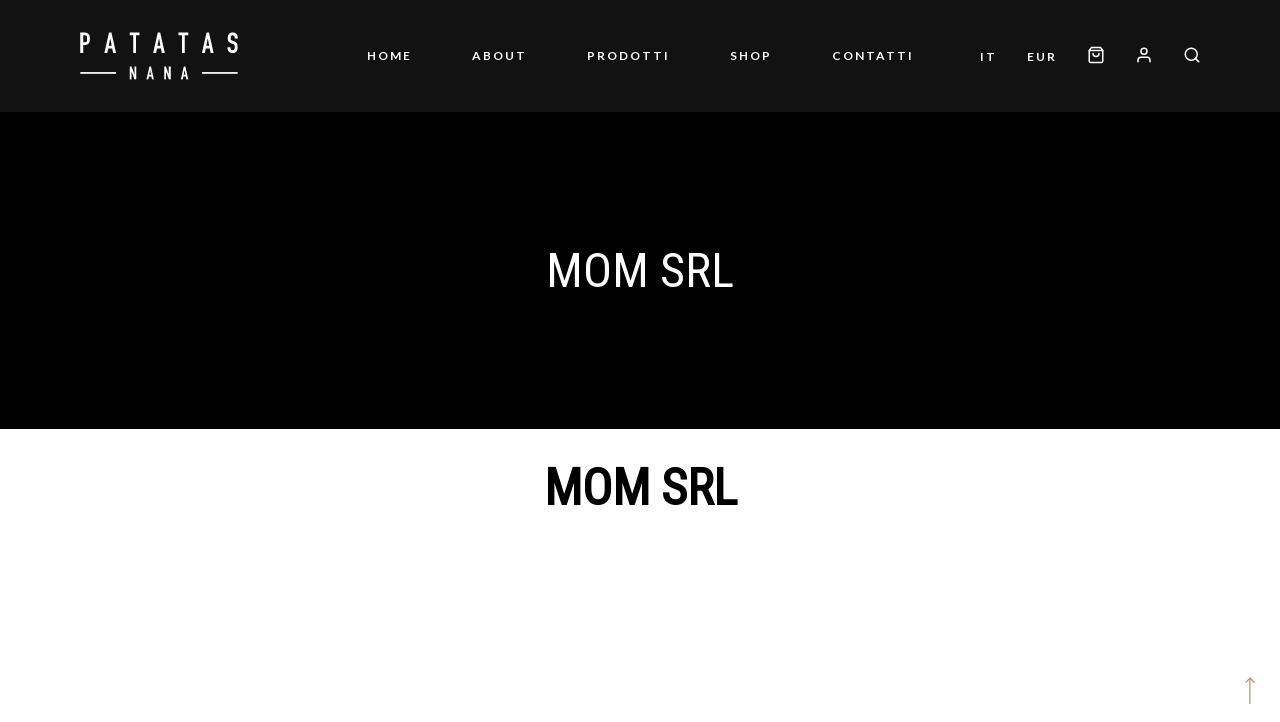

--- FILE ---
content_type: text/html; charset=UTF-8
request_url: https://www.patatasnana.com/store-locator/mom-srl/
body_size: 15399
content:
<!DOCTYPE html>
<html lang="it-IT" class="gg-theme-style-light">
<head>
	<!-- Google Tag Manager -->
<script>(function(w,d,s,l,i){w[l]=w[l]||[];w[l].push({'gtm.start':
new Date().getTime(),event:'gtm.js'});var f=d.getElementsByTagName(s)[0],
j=d.createElement(s),dl=l!='dataLayer'?'&l='+l:'';j.async=true;j.src=
'https://www.googletagmanager.com/gtm.js?id='+i+dl;f.parentNode.insertBefore(j,f);
})(window,document,'script','dataLayer','GTM-NLJTMBLM');</script>
<!-- End Google Tag Manager -->
	
	<meta charset="UTF-8">
	<meta name="viewport" content="width=device-width, initial-scale=1, maximum-scale=1">
	<link rel="profile" href="http://gmpg.org/xfn/11">
	<link rel="pingback" href="https://www.patatasnana.com/xmlrpc.php">

	<script>(function(html){html.className = html.className.replace(/\bno-js\b/,'js')})(document.documentElement);</script>
<title>MOM SRL &#8211; Patatas Nana</title>
<meta name='robots' content='max-image-preview:large' />
<link rel="alternate" hreflang="en" href="https://www.patatasnana.com/en/store-locator/mom-srl/" />
<link rel="alternate" hreflang="it" href="https://www.patatasnana.com/store-locator/mom-srl/" />
<link rel="alternate" hreflang="x-default" href="https://www.patatasnana.com/store-locator/mom-srl/" />

<!-- Google Tag Manager by PYS -->
    <script data-cfasync="false" data-pagespeed-no-defer>
	    window.dataLayerPYS = window.dataLayerPYS || [];
	</script>
<!-- End Google Tag Manager by PYS --><script type='application/javascript'  id='pys-version-script'>console.log('PixelYourSite Free version 11.1.5.2');</script>
<link rel='dns-prefetch' href='//fonts.googleapis.com' />
<link rel="alternate" type="application/rss+xml" title="Patatas Nana &raquo; Feed" href="https://www.patatasnana.com/feed/" />
<link rel="alternate" type="application/rss+xml" title="Patatas Nana &raquo; Feed dei commenti" href="https://www.patatasnana.com/comments/feed/" />
<link rel="alternate" title="oEmbed (JSON)" type="application/json+oembed" href="https://www.patatasnana.com/wp-json/oembed/1.0/embed?url=https%3A%2F%2Fwww.patatasnana.com%2Fstore-locator%2Fmom-srl%2F" />
<link rel="alternate" title="oEmbed (XML)" type="text/xml+oembed" href="https://www.patatasnana.com/wp-json/oembed/1.0/embed?url=https%3A%2F%2Fwww.patatasnana.com%2Fstore-locator%2Fmom-srl%2F&#038;format=xml" />
<style id='wp-img-auto-sizes-contain-inline-css' type='text/css'>
img:is([sizes=auto i],[sizes^="auto," i]){contain-intrinsic-size:3000px 1500px}
/*# sourceURL=wp-img-auto-sizes-contain-inline-css */
</style>
<link rel='stylesheet' id='sbi_styles-css' href='https://www.patatasnana.com/wp-content/plugins/instagram-feed/css/sbi-styles.min.css?ver=6.10.0' type='text/css' media='all' />
<style id='wp-emoji-styles-inline-css' type='text/css'>

	img.wp-smiley, img.emoji {
		display: inline !important;
		border: none !important;
		box-shadow: none !important;
		height: 1em !important;
		width: 1em !important;
		margin: 0 0.07em !important;
		vertical-align: -0.1em !important;
		background: none !important;
		padding: 0 !important;
	}
/*# sourceURL=wp-emoji-styles-inline-css */
</style>
<link rel='stylesheet' id='wp-block-library-css' href='https://www.patatasnana.com/wp-includes/css/dist/block-library/style.min.css?ver=6.9' type='text/css' media='all' />

<style id='classic-theme-styles-inline-css' type='text/css'>
/*! This file is auto-generated */
.wp-block-button__link{color:#fff;background-color:#32373c;border-radius:9999px;box-shadow:none;text-decoration:none;padding:calc(.667em + 2px) calc(1.333em + 2px);font-size:1.125em}.wp-block-file__button{background:#32373c;color:#fff;text-decoration:none}
/*# sourceURL=/wp-includes/css/classic-themes.min.css */
</style>
<link rel='stylesheet' id='contact-form-7-css' href='https://www.patatasnana.com/wp-content/plugins/contact-form-7/includes/css/styles.css?ver=6.1.4' type='text/css' media='all' />
<link rel='stylesheet' id='topbar-css' href='https://www.patatasnana.com/wp-content/plugins/top-bar/inc/../css/topbar_style.css?ver=6.9' type='text/css' media='all' />
<style id='woocommerce-inline-inline-css' type='text/css'>
.woocommerce form .form-row .required { visibility: visible; }
/*# sourceURL=woocommerce-inline-inline-css */
</style>
<link rel='stylesheet' id='xpay-checkout-css' href='https://www.patatasnana.com/wp-content/plugins/cartasi-x-pay/assets/css/xpay.css?ver=8.2.0' type='text/css' media='all' />
<link rel='stylesheet' id='yith-sl-single-css' href='https://www.patatasnana.com/wp-content/plugins/yith-store-locator-for-wordpress/assets/css/frontend/single.min.css?ver=2.14.0' type='text/css' media='' />
<link rel='stylesheet' id='yith-sl-frontend-css' href='https://www.patatasnana.com/wp-content/plugins/yith-store-locator-for-wordpress/assets/css/frontend/frontend.min.css?ver=2.14.0' type='text/css' media='all' />
<link rel='stylesheet' id='acfgfs-enqueue-fonts-css' href='//fonts.googleapis.com/css?family=Lato%3A400%2Citalic%2C700%7CRoboto+Condensed&#038;subset=latin&#038;display=swap&#038;ver=1.0.0' type='text/css' media='all' />
<link rel='stylesheet' id='villenoir-woocommerce-css' href='https://www.patatasnana.com/wp-content/themes/villenoir/styles/gg-woocommerce.css?ver=5.8.3' type='text/css' media='all' />
<link rel='stylesheet' id='bootstrap-css' href='https://www.patatasnana.com/wp-content/themes/villenoir/assets/bootstrap/css/bootstrap.min.css?ver=5.8.3' type='text/css' media='all' />
<link rel='stylesheet' id='font-awesome-css' href='https://www.patatasnana.com/wp-content/themes/villenoir/assets/font-awesome/css/font-awesome.min.css?ver=5.8.3' type='text/css' media='all' />
<style id='font-awesome-inline-css' type='text/css'>
[data-font="FontAwesome"]:before {font-family: 'FontAwesome' !important;content: attr(data-icon) !important;speak: none !important;font-weight: normal !important;font-variant: normal !important;text-transform: none !important;line-height: 1 !important;font-style: normal !important;-webkit-font-smoothing: antialiased !important;-moz-osx-font-smoothing: grayscale !important;}
/*# sourceURL=font-awesome-inline-css */
</style>
<link rel='stylesheet' id='isotope-css' href='https://www.patatasnana.com/wp-content/themes/villenoir/styles/isotope.css?ver=5.8.3' type='text/css' media='all' />
<link rel='stylesheet' id='magnific-popup-css' href='https://www.patatasnana.com/wp-content/themes/villenoir/styles/magnific-popup.css?ver=5.8.3' type='text/css' media='all' />
<link rel='stylesheet' id='slick-css' href='https://www.patatasnana.com/wp-content/themes/villenoir/assets/slick/slick.css?ver=5.8.3' type='text/css' media='all' />
<link rel='stylesheet' id='villenoir-bootval-css' href='https://www.patatasnana.com/wp-content/themes/villenoir/assets/bootstrap-validator/css/formValidation.min.css?ver=5.8.3' type='text/css' media='all' />
<link rel='stylesheet' id='villenoir-style-css' href='https://www.patatasnana.com/wp-content/themes/villenoir/style.css?ver=6.9' type='text/css' media='all' />
<style id='villenoir-style-inline-css' type='text/css'>
.textwidget {color:white !important}
.woocommerce .product .summary h1.product_title {margin: 0 !important;}
.woocommerce .product .summary div[itemprop="description"] { margin-bottom: 0;}
.woocommerce .product .summary div[itemprop="offers"] {margin-bottom: 10px;}
.woocommerce .product .summary form.cart {width: 100%; float: left; margin: 0 0 20px 0;}
.gg-shop-style4 .products .product h2    {height: 45px;}
.single article.post .post-meta .author {display: none;}
:root, 
html.gg-theme-style-light {
	--headings-font: Roboto Condensed;







	--modules-background-color: #ffffff;
}
/*# sourceURL=villenoir-style-inline-css */
</style>
<link rel='stylesheet' id='villenoir-child-style-css' href='https://www.patatasnana.com/wp-content/themes/villenoir-child/style.css?ver=1.0' type='text/css' media='all' />
<link rel='stylesheet' id='villenoir-responsive-css' href='https://www.patatasnana.com/wp-content/themes/villenoir/styles/responsive.css?ver=5.8.3' type='text/css' media='all' />
<link rel='stylesheet' id='wc-pb-checkout-blocks-css' href='https://www.patatasnana.com/wp-content/plugins/woocommerce-product-bundles/assets/css/frontend/checkout-blocks.css?ver=8.3.4' type='text/css' media='all' />
<link rel='stylesheet' id='wc-bundle-style-css' href='https://www.patatasnana.com/wp-content/plugins/woocommerce-product-bundles/assets/css/frontend/woocommerce.css?ver=8.3.4' type='text/css' media='all' />
<script type="text/javascript" id="wpml-cookie-js-extra">
/* <![CDATA[ */
var wpml_cookies = {"wp-wpml_current_language":{"value":"it","expires":1,"path":"/"}};
var wpml_cookies = {"wp-wpml_current_language":{"value":"it","expires":1,"path":"/"}};
//# sourceURL=wpml-cookie-js-extra
/* ]]> */
</script>
<script type="text/javascript" src="https://www.patatasnana.com/wp-content/plugins/sitepress-multilingual-cms/res/js/cookies/language-cookie.js?ver=486900" id="wpml-cookie-js" defer="defer" data-wp-strategy="defer"></script>
<script type="text/javascript" src="https://www.patatasnana.com/wp-includes/js/jquery/jquery.min.js?ver=3.7.1" id="jquery-core-js"></script>
<script type="text/javascript" src="https://www.patatasnana.com/wp-includes/js/jquery/jquery-migrate.min.js?ver=3.4.1" id="jquery-migrate-js"></script>
<script type="text/javascript" id="topbar_frontjs-js-extra">
/* <![CDATA[ */
var tpbr_settings = {"fixed":"notfixed","user_who":"notloggedin","guests_or_users":"all","message":"Avviso clienti: saremo in ferie dal 24 dicembre al 6 gennaio. Gli ordini effettuati online in questo periodo verranno spediti a partire dal 7 gennaio.","status":"inactive","yn_button":"button","color":"#000000","button_text":"","button_url":"","button_behavior":"samewindow","is_admin_bar":"no","detect_sticky":"0"};
//# sourceURL=topbar_frontjs-js-extra
/* ]]> */
</script>
<script type="text/javascript" src="https://www.patatasnana.com/wp-content/plugins/top-bar/inc/../js/tpbr_front.min.js?ver=6.9" id="topbar_frontjs-js"></script>
<script type="text/javascript" src="https://www.patatasnana.com/wp-content/plugins/woocommerce/assets/js/jquery-blockui/jquery.blockUI.min.js?ver=2.7.0-wc.10.4.3" id="wc-jquery-blockui-js" data-wp-strategy="defer"></script>
<script type="text/javascript" id="wc-add-to-cart-js-extra">
/* <![CDATA[ */
var wc_add_to_cart_params = {"ajax_url":"/wp-admin/admin-ajax.php","wc_ajax_url":"/?wc-ajax=%%endpoint%%","i18n_view_cart":"Visualizza carrello","cart_url":"https://www.patatasnana.com/cart-2/","is_cart":"","cart_redirect_after_add":"yes"};
//# sourceURL=wc-add-to-cart-js-extra
/* ]]> */
</script>
<script type="text/javascript" src="https://www.patatasnana.com/wp-content/plugins/woocommerce/assets/js/frontend/add-to-cart.min.js?ver=10.4.3" id="wc-add-to-cart-js" data-wp-strategy="defer"></script>
<script type="text/javascript" src="https://www.patatasnana.com/wp-content/plugins/woocommerce/assets/js/js-cookie/js.cookie.min.js?ver=2.1.4-wc.10.4.3" id="wc-js-cookie-js" defer="defer" data-wp-strategy="defer"></script>
<script type="text/javascript" id="woocommerce-js-extra">
/* <![CDATA[ */
var woocommerce_params = {"ajax_url":"/wp-admin/admin-ajax.php","wc_ajax_url":"/?wc-ajax=%%endpoint%%","i18n_password_show":"Mostra password","i18n_password_hide":"Nascondi password"};
//# sourceURL=woocommerce-js-extra
/* ]]> */
</script>
<script type="text/javascript" src="https://www.patatasnana.com/wp-content/plugins/woocommerce/assets/js/frontend/woocommerce.min.js?ver=10.4.3" id="woocommerce-js" defer="defer" data-wp-strategy="defer"></script>
<script type="text/javascript" src="https://www.patatasnana.com/wp-content/plugins/cartasi-x-pay/assets/js/xpay.js?ver=8.2.0" id="xpay-checkout-js"></script>
<script type="text/javascript" src="https://www.patatasnana.com/wp-content/plugins/js_composer/assets/js/vendors/woocommerce-add-to-cart.js?ver=8.7.2" id="vc_woocommerce-add-to-cart-js-js"></script>
<script type="text/javascript" src="https://www.patatasnana.com/wp-content/themes/villenoir/js/primary-navigation.js?ver=6.9" id="villenoir-navigation-js"></script>
<script type="text/javascript" src="https://www.patatasnana.com/wp-content/themes/villenoir/js/jquery.waypoints.min.js?ver=6.9" id="waypoints-js"></script>
<script type="text/javascript" src="https://www.patatasnana.com/wp-content/plugins/pixelyoursite/dist/scripts/jquery.bind-first-0.2.3.min.js?ver=0.2.3" id="jquery-bind-first-js"></script>
<script type="text/javascript" src="https://www.patatasnana.com/wp-content/plugins/pixelyoursite/dist/scripts/js.cookie-2.1.3.min.js?ver=2.1.3" id="js-cookie-pys-js"></script>
<script type="text/javascript" src="https://www.patatasnana.com/wp-content/plugins/pixelyoursite/dist/scripts/tld.min.js?ver=2.3.1" id="js-tld-js"></script>
<script type="text/javascript" id="pys-js-extra">
/* <![CDATA[ */
var pysOptions = {"staticEvents":{"facebook":{"init_event":[{"delay":0,"type":"static","ajaxFire":false,"name":"PageView","pixelIds":["637745144263312"],"eventID":"a110c0af-f00d-403c-a43a-94cdb03222cc","params":{"page_title":"MOM SRL","post_type":"yith_sl_store","post_id":4712,"plugin":"PixelYourSite","user_role":"guest","event_url":"www.patatasnana.com/store-locator/mom-srl/"},"e_id":"init_event","ids":[],"hasTimeWindow":false,"timeWindow":0,"woo_order":"","edd_order":""}]}},"dynamicEvents":[],"triggerEvents":[],"triggerEventTypes":[],"facebook":{"pixelIds":["637745144263312"],"advancedMatching":[],"advancedMatchingEnabled":false,"removeMetadata":false,"wooVariableAsSimple":false,"serverApiEnabled":false,"wooCRSendFromServer":false,"send_external_id":null,"enabled_medical":false,"do_not_track_medical_param":["event_url","post_title","page_title","landing_page","content_name","categories","category_name","tags"],"meta_ldu":false},"ga":{"trackingIds":["G-EQJC59T7PZ"],"commentEventEnabled":true,"downloadEnabled":true,"formEventEnabled":true,"crossDomainEnabled":false,"crossDomainAcceptIncoming":false,"crossDomainDomains":[],"isDebugEnabled":[],"serverContainerUrls":{"G-EQJC59T7PZ":{"enable_server_container":"","server_container_url":"","transport_url":""}},"additionalConfig":{"G-EQJC59T7PZ":{"first_party_collection":true}},"disableAdvertisingFeatures":false,"disableAdvertisingPersonalization":false,"wooVariableAsSimple":true,"custom_page_view_event":false},"debug":"","siteUrl":"https://www.patatasnana.com","ajaxUrl":"https://www.patatasnana.com/wp-admin/admin-ajax.php","ajax_event":"041f92db8e","enable_remove_download_url_param":"1","cookie_duration":"7","last_visit_duration":"60","enable_success_send_form":"","ajaxForServerEvent":"1","ajaxForServerStaticEvent":"1","useSendBeacon":"1","send_external_id":"1","external_id_expire":"180","track_cookie_for_subdomains":"1","google_consent_mode":"1","gdpr":{"ajax_enabled":false,"all_disabled_by_api":false,"facebook_disabled_by_api":false,"analytics_disabled_by_api":false,"google_ads_disabled_by_api":false,"pinterest_disabled_by_api":false,"bing_disabled_by_api":false,"reddit_disabled_by_api":false,"externalID_disabled_by_api":false,"facebook_prior_consent_enabled":true,"analytics_prior_consent_enabled":true,"google_ads_prior_consent_enabled":null,"pinterest_prior_consent_enabled":true,"bing_prior_consent_enabled":true,"cookiebot_integration_enabled":false,"cookiebot_facebook_consent_category":"marketing","cookiebot_analytics_consent_category":"statistics","cookiebot_tiktok_consent_category":"marketing","cookiebot_google_ads_consent_category":"marketing","cookiebot_pinterest_consent_category":"marketing","cookiebot_bing_consent_category":"marketing","consent_magic_integration_enabled":false,"real_cookie_banner_integration_enabled":false,"cookie_notice_integration_enabled":false,"cookie_law_info_integration_enabled":false,"analytics_storage":{"enabled":true,"value":"granted","filter":false},"ad_storage":{"enabled":true,"value":"granted","filter":false},"ad_user_data":{"enabled":true,"value":"granted","filter":false},"ad_personalization":{"enabled":true,"value":"granted","filter":false}},"cookie":{"disabled_all_cookie":false,"disabled_start_session_cookie":false,"disabled_advanced_form_data_cookie":false,"disabled_landing_page_cookie":false,"disabled_first_visit_cookie":false,"disabled_trafficsource_cookie":false,"disabled_utmTerms_cookie":false,"disabled_utmId_cookie":false},"tracking_analytics":{"TrafficSource":"direct","TrafficLanding":"undefined","TrafficUtms":[],"TrafficUtmsId":[]},"GATags":{"ga_datalayer_type":"default","ga_datalayer_name":"dataLayerPYS"},"woo":{"enabled":true,"enabled_save_data_to_orders":true,"addToCartOnButtonEnabled":true,"addToCartOnButtonValueEnabled":true,"addToCartOnButtonValueOption":"price","singleProductId":null,"removeFromCartSelector":"form.woocommerce-cart-form .remove","addToCartCatchMethod":"add_cart_hook","is_order_received_page":false,"containOrderId":false},"edd":{"enabled":false},"cache_bypass":"1769359120"};
//# sourceURL=pys-js-extra
/* ]]> */
</script>
<script type="text/javascript" src="https://www.patatasnana.com/wp-content/plugins/pixelyoursite/dist/scripts/public.js?ver=11.1.5.2" id="pys-js"></script>
<script></script><link rel="https://api.w.org/" href="https://www.patatasnana.com/wp-json/" /><link rel="EditURI" type="application/rsd+xml" title="RSD" href="https://www.patatasnana.com/xmlrpc.php?rsd" />
<meta name="generator" content="WordPress 6.9" />
<meta name="generator" content="WooCommerce 10.4.3" />
<link rel="canonical" href="https://www.patatasnana.com/store-locator/mom-srl/" />
<link rel='shortlink' href='https://www.patatasnana.com/?p=4712' />
<meta name="generator" content="WPML ver:4.8.6 stt:1,27;" />
<meta name="cdp-version" content="1.5.0" />        <script type="text/javascript">
            var qcoreAjaxUrl           = "https://www.patatasnana.com/wp-admin/admin-ajax.php";
            var optionsQuadraCore      = [];
            var configsQuadraCore      = {"ajaxurl":"https:\/\/www.patatasnana.com\/wp-admin\/admin-ajax.php"};
            var translationsQuadraCore = [];
        </script>
        <script src="https://www.patatasnana.com/wp-content/plugins/cartasi-x-pay/assets/js/pagodil-sticker.min.js?v=8.2.0"></script><style>.pagodil-sticker-container { display: inline-block; margin-bottom: 60px; } </style>	<noscript><style>.woocommerce-product-gallery{ opacity: 1 !important; }</style></noscript>
	<meta name="generator" content="Powered by WPBakery Page Builder - drag and drop page builder for WordPress."/>
<meta name="generator" content="Powered by Slider Revolution 6.6.20 - responsive, Mobile-Friendly Slider Plugin for WordPress with comfortable drag and drop interface." />
<style>
					.find-in-stores svg{
						fill: #ffffff;
						top: 50%;
    					margin-top: -12px;
					}

					.find-in-stores:hover svg{
						fill: #ffffff;
					}
				</style><link rel="icon" href="https://www.patatasnana.com/wp-content/uploads/2018/04/cropped-favicon-32x32.png" sizes="32x32" />
<link rel="icon" href="https://www.patatasnana.com/wp-content/uploads/2018/04/cropped-favicon-192x192.png" sizes="192x192" />
<link rel="apple-touch-icon" href="https://www.patatasnana.com/wp-content/uploads/2018/04/cropped-favicon-180x180.png" />
<meta name="msapplication-TileImage" content="https://www.patatasnana.com/wp-content/uploads/2018/04/cropped-favicon-270x270.png" />
<script>function setREVStartSize(e){
			//window.requestAnimationFrame(function() {
				window.RSIW = window.RSIW===undefined ? window.innerWidth : window.RSIW;
				window.RSIH = window.RSIH===undefined ? window.innerHeight : window.RSIH;
				try {
					var pw = document.getElementById(e.c).parentNode.offsetWidth,
						newh;
					pw = pw===0 || isNaN(pw) || (e.l=="fullwidth" || e.layout=="fullwidth") ? window.RSIW : pw;
					e.tabw = e.tabw===undefined ? 0 : parseInt(e.tabw);
					e.thumbw = e.thumbw===undefined ? 0 : parseInt(e.thumbw);
					e.tabh = e.tabh===undefined ? 0 : parseInt(e.tabh);
					e.thumbh = e.thumbh===undefined ? 0 : parseInt(e.thumbh);
					e.tabhide = e.tabhide===undefined ? 0 : parseInt(e.tabhide);
					e.thumbhide = e.thumbhide===undefined ? 0 : parseInt(e.thumbhide);
					e.mh = e.mh===undefined || e.mh=="" || e.mh==="auto" ? 0 : parseInt(e.mh,0);
					if(e.layout==="fullscreen" || e.l==="fullscreen")
						newh = Math.max(e.mh,window.RSIH);
					else{
						e.gw = Array.isArray(e.gw) ? e.gw : [e.gw];
						for (var i in e.rl) if (e.gw[i]===undefined || e.gw[i]===0) e.gw[i] = e.gw[i-1];
						e.gh = e.el===undefined || e.el==="" || (Array.isArray(e.el) && e.el.length==0)? e.gh : e.el;
						e.gh = Array.isArray(e.gh) ? e.gh : [e.gh];
						for (var i in e.rl) if (e.gh[i]===undefined || e.gh[i]===0) e.gh[i] = e.gh[i-1];
											
						var nl = new Array(e.rl.length),
							ix = 0,
							sl;
						e.tabw = e.tabhide>=pw ? 0 : e.tabw;
						e.thumbw = e.thumbhide>=pw ? 0 : e.thumbw;
						e.tabh = e.tabhide>=pw ? 0 : e.tabh;
						e.thumbh = e.thumbhide>=pw ? 0 : e.thumbh;
						for (var i in e.rl) nl[i] = e.rl[i]<window.RSIW ? 0 : e.rl[i];
						sl = nl[0];
						for (var i in nl) if (sl>nl[i] && nl[i]>0) { sl = nl[i]; ix=i;}
						var m = pw>(e.gw[ix]+e.tabw+e.thumbw) ? 1 : (pw-(e.tabw+e.thumbw)) / (e.gw[ix]);
						newh =  (e.gh[ix] * m) + (e.tabh + e.thumbh);
					}
					var el = document.getElementById(e.c);
					if (el!==null && el) el.style.height = newh+"px";
					el = document.getElementById(e.c+"_wrapper");
					if (el!==null && el) {
						el.style.height = newh+"px";
						el.style.display = "block";
					}
				} catch(e){
					console.log("Failure at Presize of Slider:" + e)
				}
			//});
		  };</script>
		<style type="text/css" id="wp-custom-css">
			.byline.author{
	display:none;
}		</style>
		<noscript><style> .wpb_animate_when_almost_visible { opacity: 1; }</style></noscript></head>

<body class="wp-singular yith_sl_store-template-default single single-yith_sl_store postid-4712 wp-custom-logo wp-theme-villenoir wp-child-theme-villenoir-child theme-villenoir woocommerce-no-js yith-sl-layout-classic gg-page-header-style1 gg-has-stiky-menu gg-has-sticky-logo gg-has-mobile-logo gg-has-style_1-menu pace-not-active gg-shop-style4 gg-theme-has-wpml gg-theme-has-wpml-currency wpb-js-composer js-comp-ver-8.7.2 vc_responsive wpb-is-off">
	<!-- Google Tag Manager (noscript) -->
<noscript><iframe src="https://www.googletagmanager.com/ns.html?id=GTM-NLJTMBLM"
height="0" width="0" style="display:none;visibility:hidden"></iframe></noscript>
<!-- End Google Tag Manager (noscript) -->

<div class="site-wrapper">

<header class="site-header default">

<nav class="navbar navbar-default navbar-expand-lg">
    <div class="container navbar-header-wrapper">

        <div class="navbar-grid" id="main-navbar">

            <!-- primary-mobile-menu -->
            <div class="menu-button-container">
                <button id="primary-mobile-menu" class="button" aria-controls="primary-menu-list" aria-expanded="false">
                    <span class="dropdown-icon open">Menu                        <svg class="svg-icon" width="24" height="24" aria-hidden="true" role="img" focusable="false" viewBox="0 0 24 24" fill="none" xmlns="http://www.w3.org/2000/svg"><path fill-rule="evenodd" clip-rule="evenodd" d="M4.5 6H19.5V7.5H4.5V6ZM4.5 12H19.5V13.5H4.5V12ZM19.5 18H4.5V19.5H19.5V18Z" fill="currentColor"></path></svg>
                    </span>
                    <span class="dropdown-icon close">Close                        <svg class="svg-icon" width="24" height="24" aria-hidden="true" role="img" focusable="false" viewBox="0 0 24 24" fill="none" xmlns="http://www.w3.org/2000/svg"><path fill-rule="evenodd" clip-rule="evenodd" d="M12 10.9394L5.53033 4.46973L4.46967 5.53039L10.9393 12.0001L4.46967 18.4697L5.53033 19.5304L12 13.0607L18.4697 19.5304L19.5303 18.4697L13.0607 12.0001L19.5303 5.53039L18.4697 4.46973L12 10.9394Z" fill="currentColor"></path></svg>
                    </span>
                </button>
            </div>

            <div class="logo-wrapper">
                <a class="brand" href="https://www.patatasnana.com/" title="Patatas Nana" rel="home">
<img style=" max-width: 160px;" class="brand" src="https://www.patatasnana.com/wp-content/uploads/2018/04/patatas-nana-logo-white.svg" width="196" height="59" alt="Patatas Nana" />
</a>
<a class="sticky-brand" href="https://www.patatasnana.com/" title="Patatas Nana" rel="home">
<img style=" max-width: 50px;" src="https://www.patatasnana.com/wp-content/uploads/2018/04/patatas-nana-logo-white.svg" width="196" height="59" alt="Patatas Nana" />
</a>
<a class="mobile-brand" href="https://www.patatasnana.com/" title="Patatas Nana" rel="home">
<img style=" max-width: 50px;" src="https://www.patatasnana.com/wp-content/uploads/2018/04/patatas-nana-logo-white.svg" width="196" height="59" alt="Patatas Nana" />
</a>
            </div><!-- .logo-wrapper -->
            
            <!-- Begin Main Navigation -->
            <ul id="main-menu" class="nav navbar-nav navbar-middle"><li id="menu-item-1106" class="menu-item menu-item-type-custom menu-item-object-custom menu-item-home menu-item-1106"><a href="https://www.patatasnana.com" data-ps2id-api="true">Home</a></li>
<li id="menu-item-1107" class="menu-item menu-item-type-custom menu-item-object-custom menu-item-has-children menu-item-1107"><a href="#" data-ps2id-api="true">About</a><button class="sub-menu-toggle depth-0" aria-expanded="false" onClick="villenoirExpandSubMenu(this)"><span class="icon-plus"><svg viewBox="0 0 24 24" fill="none" xmlns="http://www.w3.org/2000/svg"><path fill-rule="evenodd" clip-rule="evenodd" d="M18 11.2h-5.2V6h-1.6v5.2H6v1.6h5.2V18h1.6v-5.2H18z" fill="currentColor"/></svg></span><span class="icon-minus"><svg viewBox="0 0 24 24" fill="none" xmlns="http://www.w3.org/2000/svg"><path fill-rule="evenodd" clip-rule="evenodd" d="M6 11h12v2H6z" fill="currentColor"/></svg></span><span class="screen-reader-text">Open menu</span></button>
<ul class="sub-menu">
	<li id="menu-item-1114" class="menu-item menu-item-type-post_type menu-item-object-page menu-item-1114"><a href="https://www.patatasnana.com/la-nostra-storia/" data-ps2id-api="true">La nostra storia</a></li>
	<li id="menu-item-5888" class="menu-item menu-item-type-post_type menu-item-object-page menu-item-5888"><a href="https://www.patatasnana.com/consigli-e-ricette/" data-ps2id-api="true">Consigli e ricette</a></li>
	<li id="menu-item-1119" class="menu-item menu-item-type-post_type menu-item-object-page menu-item-1119"><a href="https://www.patatasnana.com/premi-e-pubblicazioni/" data-ps2id-api="true">Premi e Pubblicazioni</a></li>
	<li id="menu-item-4403" class="menu-item menu-item-type-post_type menu-item-object-page menu-item-4403"><a href="https://www.patatasnana.com/negozi-di-patatas-nana/" data-ps2id-api="true">Dove Trovarci</a></li>
	<li id="menu-item-4002" class="menu-item menu-item-type-post_type menu-item-object-page menu-item-4002"><a href="https://www.patatasnana.com/faq/" data-ps2id-api="true">FAQ</a></li>
	<li id="menu-item-4283" class="menu-item menu-item-type-post_type menu-item-object-page current_page_parent menu-item-4283"><a href="https://www.patatasnana.com/news-2/" data-ps2id-api="true">News</a></li>
</ul>
</li>
<li id="menu-item-4284" class="menu-item menu-item-type-custom menu-item-object-custom menu-item-has-children menu-item-4284"><a href="#" data-ps2id-api="true">prodotti</a><button class="sub-menu-toggle depth-0" aria-expanded="false" onClick="villenoirExpandSubMenu(this)"><span class="icon-plus"><svg viewBox="0 0 24 24" fill="none" xmlns="http://www.w3.org/2000/svg"><path fill-rule="evenodd" clip-rule="evenodd" d="M18 11.2h-5.2V6h-1.6v5.2H6v1.6h5.2V18h1.6v-5.2H18z" fill="currentColor"/></svg></span><span class="icon-minus"><svg viewBox="0 0 24 24" fill="none" xmlns="http://www.w3.org/2000/svg"><path fill-rule="evenodd" clip-rule="evenodd" d="M6 11h12v2H6z" fill="currentColor"/></svg></span><span class="screen-reader-text">Open menu</span></button>
<ul class="sub-menu">
	<li id="menu-item-7901" class="menu-item menu-item-type-post_type menu-item-object-page menu-item-7901"><a href="https://www.patatasnana.com/patatas-nana/" data-ps2id-api="true">Patatas Nana linea naturale</a></li>
	<li id="menu-item-4151" class="menu-item menu-item-type-post_type menu-item-object-page menu-item-4151"><a href="https://www.patatasnana.com/patatas-nana-di-morgan/" data-ps2id-api="true">Patatas Nana di Morgan</a></li>
	<li id="menu-item-4354" class="menu-item menu-item-type-post_type menu-item-object-page menu-item-4354"><a href="https://www.patatasnana.com/patatas-nana-food-service/" data-ps2id-api="true">Patatas Nana Food Service</a></li>
	<li id="menu-item-6741" class="menu-item menu-item-type-post_type menu-item-object-page menu-item-6741"><a href="https://www.patatasnana.com/al-tartufo-nero-pregiato/" data-ps2id-api="true">Patatas Nana al Tartufo Nero Pregiato</a></li>
	<li id="menu-item-4152" class="menu-item menu-item-type-post_type menu-item-object-page menu-item-4152"><a href="https://www.patatasnana.com/patatas-nana-fiammiferi-2/" data-ps2id-api="true">Fiammiferi</a></li>
	<li id="menu-item-1115" class="menu-item menu-item-type-post_type menu-item-object-page menu-item-1115"><a href="https://www.patatasnana.com/sangria-nana/" data-ps2id-api="true">Sangria Nana</a></li>
	<li id="menu-item-4187" class="menu-item menu-item-type-post_type menu-item-object-page menu-item-4187"><a href="https://www.patatasnana.com/nana-lampada-2/" data-ps2id-api="true">Nana Lampada</a></li>
</ul>
</li>
<li id="menu-item-5615" class="menu-item menu-item-type-post_type menu-item-object-page menu-item-5615"><a href="https://www.patatasnana.com/shop-2/" data-ps2id-api="true">Shop</a></li>
<li id="menu-item-1112" class="menu-item menu-item-type-post_type menu-item-object-page menu-item-1112"><a href="https://www.patatasnana.com/contatti-2/" data-ps2id-api="true">Contatti</a></li>
</ul>
            <!-- End Main Navigation -->

            <!-- Begin Second Navigation -->
                    <ul class="nav navbar-nav secondary-nav">
            
            <li class="gg-language-switcher menu-item-has-children"><a href="#"><span>it</span></a><button class="sub-menu-toggle depth-0" aria-expanded="false" onClick="villenoirExpandSubMenu(this)"><span class="icon-plus"><svg viewBox="0 0 24 24" fill="none" xmlns="http://www.w3.org/2000/svg"><path fill-rule="evenodd" clip-rule="evenodd" d="M18 11.2h-5.2V6h-1.6v5.2H6v1.6h5.2V18h1.6v-5.2H18z" fill="currentColor"/></svg></span><span class="icon-minus"><svg viewBox="0 0 24 24" fill="none" xmlns="http://www.w3.org/2000/svg"><path fill-rule="evenodd" clip-rule="evenodd" d="M6 11h12v2H6z" fill="currentColor"/></svg></span><span class="screen-reader-text">Open menu</span></button><ul id="langswitch" class="sub-menu"><li class="menu-item"><a href="https://www.patatasnana.com/en/store-locator/mom-srl/" title="English"><img src="https://www.patatasnana.com/wp-content/plugins/sitepress-multilingual-cms/res/flags/en.png" alt="Inglese" />en</a></li></ul></li><li class="gg-currency-switcher menu-item-has-children">
	<a href="">
		<span>EUR</span>
	</a>

	<button class="sub-menu-toggle depth-0" aria-expanded="false" onClick="villenoirExpandSubMenu(this)"><span class="icon-plus"><svg viewBox="0 0 24 24" fill="none" xmlns="http://www.w3.org/2000/svg"><path fill-rule="evenodd" clip-rule="evenodd" d="M18 11.2h-5.2V6h-1.6v5.2H6v1.6h5.2V18h1.6v-5.2H18z" fill="currentColor"/></svg></span><span class="icon-minus"><svg viewBox="0 0 24 24" fill="none" xmlns="http://www.w3.org/2000/svg"><path fill-rule="evenodd" clip-rule="evenodd" d="M6 11h12v2H6z" fill="currentColor"/></svg></span><span class="screen-reader-text">Open menu</span></button>
	</li><li class="gg-woo-mini-cart dropdown">    <a id="quick_cart" data-target="open-cart" href="https://www.patatasnana.com/cart-2/" title="View your shopping cart">
        <span>
            <svg xmlns="http://www.w3.org/2000/svg" width="24" height="24" viewBox="0 0 24 24" fill="none" stroke="currentColor" stroke-width="2" stroke-linecap="round" stroke-linejoin="round" class="feather feather-shopping-bag"><path d="M6 2L3 6v14a2 2 0 0 0 2 2h14a2 2 0 0 0 2-2V6l-3-4z"></path><line x1="3" y1="6" x2="21" y2="6"></line><path d="M16 10a4 4 0 0 1-8 0"></path></svg>
        </span>
            </a>

    </li><li class="quick-my-account"><a href="https://www.patatasnana.com/my-account/"><svg xmlns="http://www.w3.org/2000/svg" width="24" height="24" viewBox="0 0 24 24" fill="none" stroke="currentColor" stroke-width="2" stroke-linecap="round" stroke-linejoin="round" class="feather feather-user"><path d="M20 21v-2a4 4 0 0 0-4-4H8a4 4 0 0 0-4 4v2"></path><circle cx="12" cy="7" r="4"></circle></svg></a></li><li class="gg-header-search">    <a href="#fullscreen-searchform" title="Search products">
        <span>
            <svg xmlns="http://www.w3.org/2000/svg" width="24" height="24" viewBox="0 0 24 24" fill="none" stroke="currentColor" stroke-width="2" stroke-linecap="round" stroke-linejoin="round" class="feather feather-search"><circle cx="11" cy="11" r="8"></circle><line x1="21" y1="21" x2="16.65" y2="16.65"></line></svg>
        </span>
    </a>

    </li>
        </ul>
                        <!-- End Second Navigation -->

        </div><!-- #main-navbar -->

    </div><!-- .container -->
</nav><!-- nav -->

    <!-- Page header image -->
        <!-- End Page header image -->

               
            <!-- Page meta -->
        <div class="page-meta gg_vc_parallax " >

            <div class="parallax-overlay" data-vc-kd-parallax="1.5"></div>
            <div class="container">
                <div class="row">
                    <div class="col-md-12">
                        
                        <div class="page-meta-wrapper">
                        
                        
                                                <h1>
                            MOM SRL                                
                            
                            </h1>
                        
                        
                        
                        
                                                </div><!-- .page-meta-wrapper -->

                    </div><!-- .col-md-12 -->
                    
                </div><!-- .row -->
            </div><!-- .container -->

        </div><!-- .page-meta -->
        <!-- End Page meta -->

        <!-- Page header image -->
                                    <!-- End Page header image -->

        
    



</header>
<!-- End Header. Begin Template Content --><div id="yith-sl-main-wrapper">
	<div class="wrap-header">
		<h1>
			MOM SRL		</h1>
	</div>
	<div class="main-section">
		<div class="wrap-image">
					</div>
		<div class="wrap-description">
			<p>
							</p>
		</div>
	</div>
	<div class="contact-info">
		<div class="wrap-single-info location ">
			<div class="wrap-icon">
				<img src="https://www.patatasnana.com/wp-content/plugins/yith-store-locator-for-wordpress/assets/images/single/address.svg">
			</div>
			<div class="info">
				<h4>Indirizzo</h4>
				<p>
					PIAZZA SAN PIETRO MARTIRE, 2/A <br /> -MB <br /> 20900- IT 				</p>
			</div>
							<a class="custom-link" href="https://www.google.com/maps/search/?api=1&#038;query=Google&#038;query_place_id=EjNQaWF6emEgUy4gUGlldHJvIE1hcnRpcmUsIDIsIDIwOTAwIE1vbnphIE1CLCBJdGFsaWEiMBIuChQKEgkBcXgpn7mGRxFKghM83WGNCRACKhQKEgk5_HUpn7mGRxFcw6Kddr7Z1A" title="Apri la pagina">
					Indicazioni &gt;				</a>
					</div>
		<div class="wrap-single-info contact">
			<div class="wrap-icon">
				<img src="https://www.patatasnana.com/wp-content/plugins/yith-store-locator-for-wordpress/assets/images/single/contact.svg">
			</div>
			<div class="info">
				<h4>Informazioni di contatto</h4>
								<ul>
					    
					    
					    
					    
				</ul>
			</div>
					</div>
			</div>
</div>




		<script>
			window.RS_MODULES = window.RS_MODULES || {};
			window.RS_MODULES.modules = window.RS_MODULES.modules || {};
			window.RS_MODULES.waiting = window.RS_MODULES.waiting || [];
			window.RS_MODULES.defered = true;
			window.RS_MODULES.moduleWaiting = window.RS_MODULES.moduleWaiting || {};
			window.RS_MODULES.type = 'compiled';
		</script>
		<script type="speculationrules">
{"prefetch":[{"source":"document","where":{"and":[{"href_matches":"/*"},{"not":{"href_matches":["/wp-*.php","/wp-admin/*","/wp-content/uploads/*","/wp-content/*","/wp-content/plugins/*","/wp-content/themes/villenoir-child/*","/wp-content/themes/villenoir/*","/*\\?(.+)"]}},{"not":{"selector_matches":"a[rel~=\"nofollow\"]"}},{"not":{"selector_matches":".no-prefetch, .no-prefetch a"}}]},"eagerness":"conservative"}]}
</script>
<div id='pys_ajax_events'></div>        <script>
            var node = document.getElementsByClassName('woocommerce-message')[0];
            if(node && document.getElementById('pys_late_event')) {
                var messageText = node.textContent.trim();
                if(!messageText) {
                    node.style.display = 'none';
                }
            }
        </script>
        <!-- Instagram Feed JS -->
<script type="text/javascript">
var sbiajaxurl = "https://www.patatasnana.com/wp-admin/admin-ajax.php";
</script>
<noscript><img height="1" width="1" style="display: none;" src="https://www.facebook.com/tr?id=637745144263312&ev=PageView&noscript=1&cd%5Bpage_title%5D=MOM+SRL&cd%5Bpost_type%5D=yith_sl_store&cd%5Bpost_id%5D=4712&cd%5Bplugin%5D=PixelYourSite&cd%5Buser_role%5D=guest&cd%5Bevent_url%5D=www.patatasnana.com%2Fstore-locator%2Fmom-srl%2F" alt=""></noscript>
	<script type='text/javascript'>
		(function () {
			var c = document.body.className;
			c = c.replace(/woocommerce-no-js/, 'woocommerce-js');
			document.body.className = c;
		})();
	</script>
	
<div class="wpml-ls-statics-footer wpml-ls wpml-ls-legacy-list-horizontal">
	<ul role="menu"><li class="wpml-ls-slot-footer wpml-ls-item wpml-ls-item-en wpml-ls-first-item wpml-ls-item-legacy-list-horizontal" role="none">
				<a href="https://www.patatasnana.com/en/store-locator/mom-srl/" class="wpml-ls-link" role="menuitem"  aria-label="Passa a Inglese(English)" title="Passa a Inglese(English)" >
                                                        <img
            class="wpml-ls-flag"
            src="https://www.patatasnana.com/wp-content/plugins/sitepress-multilingual-cms/res/flags/en.png"
            alt=""
            width=18
            height=12
    /><span class="wpml-ls-native" lang="en">English</span><span class="wpml-ls-display"><span class="wpml-ls-bracket"> (</span>Inglese<span class="wpml-ls-bracket">)</span></span></a>
			</li><li class="wpml-ls-slot-footer wpml-ls-item wpml-ls-item-it wpml-ls-current-language wpml-ls-last-item wpml-ls-item-legacy-list-horizontal" role="none">
				<a href="https://www.patatasnana.com/store-locator/mom-srl/" class="wpml-ls-link" role="menuitem" >
                                                        <img
            class="wpml-ls-flag"
            src="https://www.patatasnana.com/wp-content/plugins/sitepress-multilingual-cms/res/flags/it.png"
            alt=""
            width=18
            height=12
    /><span class="wpml-ls-native" role="menuitem">Italiano</span></a>
			</li></ul>
</div>
<script type="text/javascript" src="https://www.patatasnana.com/wp-includes/js/dist/hooks.min.js?ver=dd5603f07f9220ed27f1" id="wp-hooks-js"></script>
<script type="text/javascript" src="https://www.patatasnana.com/wp-includes/js/dist/i18n.min.js?ver=c26c3dc7bed366793375" id="wp-i18n-js"></script>
<script type="text/javascript" id="wp-i18n-js-after">
/* <![CDATA[ */
wp.i18n.setLocaleData( { 'text direction\u0004ltr': [ 'ltr' ] } );
//# sourceURL=wp-i18n-js-after
/* ]]> */
</script>
<script type="text/javascript" src="https://www.patatasnana.com/wp-content/plugins/contact-form-7/includes/swv/js/index.js?ver=6.1.4" id="swv-js"></script>
<script type="text/javascript" id="contact-form-7-js-translations">
/* <![CDATA[ */
( function( domain, translations ) {
	var localeData = translations.locale_data[ domain ] || translations.locale_data.messages;
	localeData[""].domain = domain;
	wp.i18n.setLocaleData( localeData, domain );
} )( "contact-form-7", {"translation-revision-date":"2026-01-14 20:31:08+0000","generator":"GlotPress\/4.0.3","domain":"messages","locale_data":{"messages":{"":{"domain":"messages","plural-forms":"nplurals=2; plural=n != 1;","lang":"it"},"This contact form is placed in the wrong place.":["Questo modulo di contatto \u00e8 posizionato nel posto sbagliato."],"Error:":["Errore:"]}},"comment":{"reference":"includes\/js\/index.js"}} );
//# sourceURL=contact-form-7-js-translations
/* ]]> */
</script>
<script type="text/javascript" id="contact-form-7-js-before">
/* <![CDATA[ */
var wpcf7 = {
    "api": {
        "root": "https:\/\/www.patatasnana.com\/wp-json\/",
        "namespace": "contact-form-7\/v1"
    }
};
//# sourceURL=contact-form-7-js-before
/* ]]> */
</script>
<script type="text/javascript" src="https://www.patatasnana.com/wp-content/plugins/contact-form-7/includes/js/index.js?ver=6.1.4" id="contact-form-7-js"></script>
<script type="text/javascript" id="page-scroll-to-id-plugin-script-js-extra">
/* <![CDATA[ */
var mPS2id_params = {"instances":{"mPS2id_instance_0":{"selector":"a[href*='#']:not([href='#'])","autoSelectorMenuLinks":"true","excludeSelector":"a[href^='#tab-'], a[href^='#tabs-'], a[data-toggle]:not([data-toggle='tooltip']), a[data-slide], a[data-vc-tabs], a[data-vc-accordion], a.screen-reader-text.skip-link","scrollSpeed":800,"autoScrollSpeed":"true","scrollEasing":"easeInOutQuint","scrollingEasing":"easeOutQuint","forceScrollEasing":"false","pageEndSmoothScroll":"true","stopScrollOnUserAction":"false","autoCorrectScroll":"false","autoCorrectScrollExtend":"false","layout":"vertical","offset":0,"dummyOffset":"false","highlightSelector":"","clickedClass":"mPS2id-clicked","targetClass":"mPS2id-target","highlightClass":"mPS2id-highlight","forceSingleHighlight":"false","keepHighlightUntilNext":"false","highlightByNextTarget":"false","appendHash":"false","scrollToHash":"true","scrollToHashForAll":"true","scrollToHashDelay":0,"scrollToHashUseElementData":"true","scrollToHashRemoveUrlHash":"false","disablePluginBelow":0,"adminDisplayWidgetsId":"true","adminTinyMCEbuttons":"true","unbindUnrelatedClickEvents":"false","unbindUnrelatedClickEventsSelector":"","normalizeAnchorPointTargets":"false","encodeLinks":"false"}},"total_instances":"1","shortcode_class":"_ps2id"};
//# sourceURL=page-scroll-to-id-plugin-script-js-extra
/* ]]> */
</script>
<script type="text/javascript" src="https://www.patatasnana.com/wp-content/plugins/page-scroll-to-id/js/page-scroll-to-id.min.js?ver=1.7.9" id="page-scroll-to-id-plugin-script-js"></script>
<script type="text/javascript" src="https://www.patatasnana.com/wp-content/plugins/quadrawpcore/Resources/assets/js/CoreUtils.js?ver=6.9" id="qcore-utils-js"></script>
<script type="text/javascript" src="https://www.patatasnana.com/wp-content/plugins/quadrawpcore/Resources/assets/js/CoreMods.js?ver=6.9" id="qcore-mods-js"></script>
<script type="text/javascript" src="https://www.patatasnana.com/wp-content/plugins/revslider/public/assets/js/rbtools.min.js?ver=6.6.20" defer async id="tp-tools-js"></script>
<script type="text/javascript" src="https://www.patatasnana.com/wp-content/plugins/revslider/public/assets/js/rs6.min.js?ver=6.6.20" defer async id="revmin-js"></script>
<script type="text/javascript" src="https://www.patatasnana.com/wp-content/plugins/yith-store-locator-for-wordpress/assets/js/frontend/single.min.js?ver=2.14.0" id="yith-sl-single-js"></script>
<script type="text/javascript" src="https://maps.googleapis.com/maps/api/js?key=AIzaSyBBNddsdrHniBnvoeSpWKPPYH2WT3EX0lc&amp;libraries=places&amp;language=it-IT&amp;ver=6.9" id="yith-sl-google-map-js"></script>
<script type="text/javascript" src="https://www.patatasnana.com/wp-content/plugins/yith-store-locator-for-wordpress/assets/js/frontend/store-locator.min.js?ver=2.14.0" id="yith-store-locator-js"></script>
<script type="text/javascript" src="https://www.patatasnana.com/wp-content/plugins/yith-store-locator-for-wordpress/assets/js/frontend/filters-dropdown.min.js?ver=2.14.0" id="yith-store-locator-filters-dropdown-js"></script>
<script type="text/javascript" id="mailchimp-woocommerce-js-extra">
/* <![CDATA[ */
var mailchimp_public_data = {"site_url":"https://www.patatasnana.com","ajax_url":"https://www.patatasnana.com/wp-admin/admin-ajax.php","disable_carts":"","subscribers_only":"","language":"it","allowed_to_set_cookies":"1"};
//# sourceURL=mailchimp-woocommerce-js-extra
/* ]]> */
</script>
<script type="text/javascript" src="https://www.patatasnana.com/wp-content/plugins/mailchimp-for-woocommerce/public/js/mailchimp-woocommerce-public.min.js?ver=5.5.1.07" id="mailchimp-woocommerce-js"></script>
<script type="text/javascript" src="https://www.patatasnana.com/wp-content/themes/villenoir/js/perfect-scrollbar.jquery.min.js?ver=5.8.3" id="perfect-scrollbar-js"></script>
<script type="text/javascript" src="https://www.patatasnana.com/wp-content/themes/villenoir/js/gsap.min.js?ver=5.8.3" id="gsap-js"></script>
<script type="text/javascript" src="https://www.patatasnana.com/wp-content/themes/villenoir/js/bezier-easing.js?ver=5.8.3" id="bezier-easing-js"></script>
<script type="text/javascript" id="villenoir_wc-js-extra">
/* <![CDATA[ */
var villenoir_wc_settings = {"is_cart":"","is_checkout":"","header_quick_cart":"1"};
//# sourceURL=villenoir_wc-js-extra
/* ]]> */
</script>
<script type="text/javascript" src="https://www.patatasnana.com/wp-content/themes/villenoir/js/woocommerce.js?ver=5.8.3" id="villenoir_wc-js"></script>
<script type="text/javascript" src="https://www.patatasnana.com/wp-content/themes/villenoir/js/plugins.js?ver=5.8.3" id="villenoir-plugins-js"></script>
<script type="text/javascript" src="https://www.patatasnana.com/wp-content/themes/villenoir/js/SmoothScroll.js?ver=5.8.3" id="villenoir-smoothscroll-js"></script>
<script type="text/javascript" id="villenoir-cmfjs-js-extra">
/* <![CDATA[ */
var ajax_object_cmf = {"ajax_url":"https://www.patatasnana.com/wp-admin/admin-ajax.php"};
//# sourceURL=villenoir-cmfjs-js-extra
/* ]]> */
</script>
<script type="text/javascript" src="https://www.patatasnana.com/wp-content/themes/villenoir/js/forms/cmf.js?ver=5.8.3" id="villenoir-cmfjs-js"></script>
<script type="text/javascript" id="villenoir-custom-js-extra">
/* <![CDATA[ */
var villenoir_custom_object = {"infinite_scroll_img":"https://www.patatasnana.com/wp-content/themes/villenoir/images/animated-ring.gif","infinite_scroll_msg_text":"Loading the next set of posts...","infinite_scroll_finished_msg_text":"All posts loaded."};
//# sourceURL=villenoir-custom-js-extra
/* ]]> */
</script>
<script type="text/javascript" src="https://www.patatasnana.com/wp-content/themes/villenoir/js/custom.js?ver=5.8.3" id="villenoir-custom-js"></script>
<script type="text/javascript" id="cart-widget-js-extra">
/* <![CDATA[ */
var actions = {"is_lang_switched":"0","force_reset":"0"};
//# sourceURL=cart-widget-js-extra
/* ]]> */
</script>
<script type="text/javascript" src="https://www.patatasnana.com/wp-content/plugins/woocommerce-multilingual/res/js/cart_widget.min.js?ver=5.5.3.1" id="cart-widget-js" defer="defer" data-wp-strategy="defer"></script>
<script type="text/javascript" src="https://www.patatasnana.com/wp-content/plugins/woocommerce/assets/js/sourcebuster/sourcebuster.min.js?ver=10.4.3" id="sourcebuster-js-js"></script>
<script type="text/javascript" id="wc-order-attribution-js-extra">
/* <![CDATA[ */
var wc_order_attribution = {"params":{"lifetime":1.0e-5,"session":30,"base64":false,"ajaxurl":"https://www.patatasnana.com/wp-admin/admin-ajax.php","prefix":"wc_order_attribution_","allowTracking":true},"fields":{"source_type":"current.typ","referrer":"current_add.rf","utm_campaign":"current.cmp","utm_source":"current.src","utm_medium":"current.mdm","utm_content":"current.cnt","utm_id":"current.id","utm_term":"current.trm","utm_source_platform":"current.plt","utm_creative_format":"current.fmt","utm_marketing_tactic":"current.tct","session_entry":"current_add.ep","session_start_time":"current_add.fd","session_pages":"session.pgs","session_count":"udata.vst","user_agent":"udata.uag"}};
//# sourceURL=wc-order-attribution-js-extra
/* ]]> */
</script>
<script type="text/javascript" src="https://www.patatasnana.com/wp-content/plugins/woocommerce/assets/js/frontend/order-attribution.min.js?ver=10.4.3" id="wc-order-attribution-js"></script>
<script id="wp-emoji-settings" type="application/json">
{"baseUrl":"https://s.w.org/images/core/emoji/17.0.2/72x72/","ext":".png","svgUrl":"https://s.w.org/images/core/emoji/17.0.2/svg/","svgExt":".svg","source":{"concatemoji":"https://www.patatasnana.com/wp-includes/js/wp-emoji-release.min.js?ver=6.9"}}
</script>
<script type="module">
/* <![CDATA[ */
/*! This file is auto-generated */
const a=JSON.parse(document.getElementById("wp-emoji-settings").textContent),o=(window._wpemojiSettings=a,"wpEmojiSettingsSupports"),s=["flag","emoji"];function i(e){try{var t={supportTests:e,timestamp:(new Date).valueOf()};sessionStorage.setItem(o,JSON.stringify(t))}catch(e){}}function c(e,t,n){e.clearRect(0,0,e.canvas.width,e.canvas.height),e.fillText(t,0,0);t=new Uint32Array(e.getImageData(0,0,e.canvas.width,e.canvas.height).data);e.clearRect(0,0,e.canvas.width,e.canvas.height),e.fillText(n,0,0);const a=new Uint32Array(e.getImageData(0,0,e.canvas.width,e.canvas.height).data);return t.every((e,t)=>e===a[t])}function p(e,t){e.clearRect(0,0,e.canvas.width,e.canvas.height),e.fillText(t,0,0);var n=e.getImageData(16,16,1,1);for(let e=0;e<n.data.length;e++)if(0!==n.data[e])return!1;return!0}function u(e,t,n,a){switch(t){case"flag":return n(e,"\ud83c\udff3\ufe0f\u200d\u26a7\ufe0f","\ud83c\udff3\ufe0f\u200b\u26a7\ufe0f")?!1:!n(e,"\ud83c\udde8\ud83c\uddf6","\ud83c\udde8\u200b\ud83c\uddf6")&&!n(e,"\ud83c\udff4\udb40\udc67\udb40\udc62\udb40\udc65\udb40\udc6e\udb40\udc67\udb40\udc7f","\ud83c\udff4\u200b\udb40\udc67\u200b\udb40\udc62\u200b\udb40\udc65\u200b\udb40\udc6e\u200b\udb40\udc67\u200b\udb40\udc7f");case"emoji":return!a(e,"\ud83e\u1fac8")}return!1}function f(e,t,n,a){let r;const o=(r="undefined"!=typeof WorkerGlobalScope&&self instanceof WorkerGlobalScope?new OffscreenCanvas(300,150):document.createElement("canvas")).getContext("2d",{willReadFrequently:!0}),s=(o.textBaseline="top",o.font="600 32px Arial",{});return e.forEach(e=>{s[e]=t(o,e,n,a)}),s}function r(e){var t=document.createElement("script");t.src=e,t.defer=!0,document.head.appendChild(t)}a.supports={everything:!0,everythingExceptFlag:!0},new Promise(t=>{let n=function(){try{var e=JSON.parse(sessionStorage.getItem(o));if("object"==typeof e&&"number"==typeof e.timestamp&&(new Date).valueOf()<e.timestamp+604800&&"object"==typeof e.supportTests)return e.supportTests}catch(e){}return null}();if(!n){if("undefined"!=typeof Worker&&"undefined"!=typeof OffscreenCanvas&&"undefined"!=typeof URL&&URL.createObjectURL&&"undefined"!=typeof Blob)try{var e="postMessage("+f.toString()+"("+[JSON.stringify(s),u.toString(),c.toString(),p.toString()].join(",")+"));",a=new Blob([e],{type:"text/javascript"});const r=new Worker(URL.createObjectURL(a),{name:"wpTestEmojiSupports"});return void(r.onmessage=e=>{i(n=e.data),r.terminate(),t(n)})}catch(e){}i(n=f(s,u,c,p))}t(n)}).then(e=>{for(const n in e)a.supports[n]=e[n],a.supports.everything=a.supports.everything&&a.supports[n],"flag"!==n&&(a.supports.everythingExceptFlag=a.supports.everythingExceptFlag&&a.supports[n]);var t;a.supports.everythingExceptFlag=a.supports.everythingExceptFlag&&!a.supports.flag,a.supports.everything||((t=a.source||{}).concatemoji?r(t.concatemoji):t.wpemoji&&t.twemoji&&(r(t.twemoji),r(t.wpemoji)))});
//# sourceURL=https://www.patatasnana.com/wp-includes/js/wp-emoji-loader.min.js
/* ]]> */
</script>
<script></script>    
    
    <footer class="site-footer">

        <div class="container">
            <div class="row">
                        
                    <div class="footer-message"> 
                <div class="heading">
<p class="h_subtitle">Patatas Nana</p>
<h2 class="h_title">Good Ideas</h2>
</div>            </div>
            
    
                        <div class="footer-widgets col-md-12">
                


<div class="footer-widgets-holder">	
	<div class="row">	

				<div class="col-xs-12 col-sm-6 col-md-3">
			<div id="text-2" class="gg-widget widget_text"><h4 class="widget-title">Patatas Nana</h4>			<div class="textwidget"><p>info@patatasnana.com<br />
+39 347 823 1117</p>
</div>
		</div>		</div>
		
				<div class="col-xs-12 col-sm-6 col-md-3">
			  <div id="nav_menu-3" class="gg-widget widget_nav_menu"><h4 class="widget-title">Servizio clienti</h4><div class="menu-servizio-clienti-container"><ul id="menu-servizio-clienti" class="menu"><li id="menu-item-5455" class="menu-item menu-item-type-post_type menu-item-object-page menu-item-5455"><a href="https://www.patatasnana.com/condizioni-di-vendita-2/" data-ps2id-api="true">Condizioni di vendita</a></li>
<li id="menu-item-5543" class="menu-item menu-item-type-post_type menu-item-object-page menu-item-5543"><a href="https://www.patatasnana.com/faq/" data-ps2id-api="true">FAQ</a></li>
</ul></div></div>		</div>
		
				<div class="col-xs-12 col-sm-6 col-md-3">
			  <div id="woocommerce_products-2" class="gg-widget woocommerce widget_products"><h4 class="widget-title">Prodotti</h4><ul class="product_list_widget"><li>
	
	<a href="https://www.patatasnana.com/prodotto/box-pangea/">
		<img width="800" height="832" src="https://www.patatasnana.com/wp-content/uploads/2023/04/patatas-nana-pangea-nero.jpg" class="attachment-woocommerce_thumbnail size-woocommerce_thumbnail" alt="Box Pangea" decoding="async" loading="lazy" srcset="https://www.patatasnana.com/wp-content/uploads/2023/04/patatas-nana-pangea-nero.jpg 800w, https://www.patatasnana.com/wp-content/uploads/2023/04/patatas-nana-pangea-nero-288x300.jpg 288w, https://www.patatasnana.com/wp-content/uploads/2023/04/patatas-nana-pangea-nero-768x799.jpg 768w" sizes="auto, (max-width: 800px) 100vw, 800px" />		<span class="product-title">Box Pangea</span>
	</a>

				
	<span class="woocommerce-Price-amount amount"><bdi><span class="woocommerce-Price-currencySymbol">&euro;</span>25.00</bdi></span>
	</li>
<li>
	
	<a href="https://www.patatasnana.com/prodotto/patatas-nana-140g-special-edition-mario-giacomelli/">
		<img width="800" height="832" src="https://www.patatasnana.com/wp-content/uploads/2025/03/patatas-nana-giacomelli-140.jpg" class="attachment-woocommerce_thumbnail size-woocommerce_thumbnail" alt="Patatas Nana 140g Special Edition Mario Giacomelli" decoding="async" loading="lazy" srcset="https://www.patatasnana.com/wp-content/uploads/2025/03/patatas-nana-giacomelli-140.jpg 800w, https://www.patatasnana.com/wp-content/uploads/2025/03/patatas-nana-giacomelli-140-288x300.jpg 288w, https://www.patatasnana.com/wp-content/uploads/2025/03/patatas-nana-giacomelli-140-768x799.jpg 768w, https://www.patatasnana.com/wp-content/uploads/2025/03/patatas-nana-giacomelli-140-600x624.jpg 600w" sizes="auto, (max-width: 800px) 100vw, 800px" />		<span class="product-title">Patatas Nana 140g Special Edition Mario Giacomelli</span>
	</a>

				
	<span class="woocommerce-Price-amount amount"><bdi><span class="woocommerce-Price-currencySymbol">&euro;</span>24.00</bdi></span>
	</li>
<li>
	
	<a href="https://www.patatasnana.com/prodotto/deluxe-edition/">
		<img width="800" height="832" src="https://www.patatasnana.com/wp-content/uploads/2025/12/Deluxe-Edition-patatas-nana.jpg" class="attachment-woocommerce_thumbnail size-woocommerce_thumbnail" alt="Deluxe Edition" decoding="async" loading="lazy" srcset="https://www.patatasnana.com/wp-content/uploads/2025/12/Deluxe-Edition-patatas-nana.jpg 800w, https://www.patatasnana.com/wp-content/uploads/2025/12/Deluxe-Edition-patatas-nana-288x300.jpg 288w, https://www.patatasnana.com/wp-content/uploads/2025/12/Deluxe-Edition-patatas-nana-768x799.jpg 768w" sizes="auto, (max-width: 800px) 100vw, 800px" />		<span class="product-title">Deluxe Edition</span>
	</a>

				
	<span class="woocommerce-Price-amount amount"><bdi><span class="woocommerce-Price-currencySymbol">&euro;</span>25.00</bdi></span>
	</li>
</ul></div>		</div>
		
				<div class="col-xs-12 col-sm-6 col-md-3">
				  
		<div id="recent-posts-2" class="gg-widget widget_recent_entries">
		<h4 class="widget-title">News</h4>
		<ul>
											<li>
					<a href="https://www.patatasnana.com/patatas-nana-partner-della-terrazza-italian-pavilion-a-cannes-2025/">Patatas Nana Partner della Terrazza Italian Pavilion a Cannes 2025</a>
									</li>
											<li>
					<a href="https://www.patatasnana.com/patatas-nana-a-sanremo-2025/">Patatas Nana a Sanremo 2025</a>
									</li>
											<li>
					<a href="https://www.patatasnana.com/patatas-nana-alla-81-%cd%a3-mostra-internazionale-darte-cinematografica-di-venezia/">Patatas Nana alla 81a Mostra Internazionale d&#8217;Arte Cinematografica di Venezia</a>
									</li>
					</ul>

		</div>		</div>
		
	</div>
</div>




            </div>
                                    
                <div class="footer-extras">

            <!-- Begin Footer Navigation -->
            <div class="gg-footer-menu"><ul id="footer-menu" class="nav navbar-nav"><li id="menu-item-5452" class="menu-item menu-item-type-post_type menu-item-object-page menu-item-5452"><a href="https://www.patatasnana.com/privacy-policy/" data-ps2id-api="true">Privacy Policy</a></li>
</ul></div>            <!-- End Footer Navigation -->

            <!-- Begin Footer Social -->
            
                        <div class="footer-social">
                            <ul>                <li><a href="https://www.instagram.com/patatasnana/" target="_blank"><i class="fa fa-instagram"></i></a></li><li><a href="https://www.facebook.com/patatasnana" target="_blank"><i class="fa fa-facebook"></i></a></li><li><a href="https://www.linkedin.com/company/patatas-nana/" target="_blank"><i class="fa fa-linkedin"></i></a></li>            </ul>                    </div>
                        <!-- End Footer Social -->

            <!-- Copyright -->
                        <div class="footer-copyright">
                &copy; 2023 PATATAS NANA.  Tutti i diritti sono riservati            </div>    
            

        </div><!-- /footer-extras -->
        
    
            </div><!-- .row -->
        </div><!-- /.container -->
    </footer>

            <nav id="side-cart" class="side-panel">
            <header>
                <h6>Shopping cart</h6>
                <a href="#" class="thb-close" title="Close"><svg xmlns="http://www.w3.org/2000/svg" version="1.1" x="0" y="0" width="12" height="12" viewBox="1.1 1.1 12 12" enable-background="new 1.1 1.1 12 12" xml:space="preserve"><path d="M8.3 7.1l4.6-4.6c0.3-0.3 0.3-0.8 0-1.2 -0.3-0.3-0.8-0.3-1.2 0L7.1 5.9 2.5 1.3c-0.3-0.3-0.8-0.3-1.2 0 -0.3 0.3-0.3 0.8 0 1.2L5.9 7.1l-4.6 4.6c-0.3 0.3-0.3 0.8 0 1.2s0.8 0.3 1.2 0L7.1 8.3l4.6 4.6c0.3 0.3 0.8 0.3 1.2 0 0.3-0.3 0.3-0.8 0-1.2L8.3 7.1z"></path></svg></a>
            </header>
            <div class="side-panel-content">
                <div class="widget woocommerce widget_shopping_cart"><div class="widget_shopping_cart_content"></div></div>            </div>
        </nav>
        <div class="click-capture"></div>
        
<div id="fullscreen-searchform">
    <button type="button" class="close">
    	<svg xmlns="http://www.w3.org/2000/svg" version="1.1" x="0" y="0" width="12" height="12" viewBox="1.1 1.1 12 12" enable-background="new 1.1 1.1 12 12" xml:space="preserve"><path d="M8.3 7.1l4.6-4.6c0.3-0.3 0.3-0.8 0-1.2 -0.3-0.3-0.8-0.3-1.2 0L7.1 5.9 2.5 1.3c-0.3-0.3-0.8-0.3-1.2 0 -0.3 0.3-0.3 0.8 0 1.2L5.9 7.1l-4.6 4.6c-0.3 0.3-0.3 0.8 0 1.2s0.8 0.3 1.2 0L7.1 8.3l4.6 4.6c0.3 0.3 0.8 0.3 1.2 0 0.3-0.3 0.3-0.8 0-1.2L8.3 7.1z"></path></svg>
    </button>
    <form method="get" id="searchform" class="" action="https://www.patatasnana.com/">
		<input type="search" value="" placeholder="Search for products" name="s" id="s" />
		<button type="submit" id="searchsubmit" class="btn btn-primary">Search</button>
	</form>
</div>
        <a href="#site-top" class="scrollup">
        <svg class="icon icon-scrollup" id="icon-scrollup" viewBox="0 0 45 45" width="100%" height="100%">
            <g fill="none" fill-rule="evenodd">
                <path d="M22.966 14.75v18.242H22V14.86l-2.317 2.317-.683-.684 3-3v-.26h.261l.232-.233.045.045.045-.045.232.232h.151v.152l3.11 3.11-.683.683-2.427-2.427z" fill="#ffffff"></path>
            </g>
        </svg>
        </a>
        
        </div><!-- .site-wrapper -->

    
		<script>
			window.RS_MODULES = window.RS_MODULES || {};
			window.RS_MODULES.modules = window.RS_MODULES.modules || {};
			window.RS_MODULES.waiting = window.RS_MODULES.waiting || [];
			window.RS_MODULES.defered = true;
			window.RS_MODULES.moduleWaiting = window.RS_MODULES.moduleWaiting || {};
			window.RS_MODULES.type = 'compiled';
		</script>
		<script type="speculationrules">
{"prefetch":[{"source":"document","where":{"and":[{"href_matches":"/*"},{"not":{"href_matches":["/wp-*.php","/wp-admin/*","/wp-content/uploads/*","/wp-content/*","/wp-content/plugins/*","/wp-content/themes/villenoir-child/*","/wp-content/themes/villenoir/*","/*\\?(.+)"]}},{"not":{"selector_matches":"a[rel~=\"nofollow\"]"}},{"not":{"selector_matches":".no-prefetch, .no-prefetch a"}}]},"eagerness":"conservative"}]}
</script>
<div id='pys_ajax_events'></div>        <script>
            var node = document.getElementsByClassName('woocommerce-message')[0];
            if(node && document.getElementById('pys_late_event')) {
                var messageText = node.textContent.trim();
                if(!messageText) {
                    node.style.display = 'none';
                }
            }
        </script>
        <!-- Instagram Feed JS -->
<script type="text/javascript">
var sbiajaxurl = "https://www.patatasnana.com/wp-admin/admin-ajax.php";
</script>
<noscript><img height="1" width="1" style="display: none;" src="https://www.facebook.com/tr?id=637745144263312&ev=PageView&noscript=1&cd%5Bpage_title%5D=MOM+SRL&cd%5Bpost_type%5D=yith_sl_store&cd%5Bpost_id%5D=4712&cd%5Bplugin%5D=PixelYourSite&cd%5Buser_role%5D=guest&cd%5Bevent_url%5D=www.patatasnana.com%2Fstore-locator%2Fmom-srl%2F" alt=""></noscript>
	<script type='text/javascript'>
		(function () {
			var c = document.body.className;
			c = c.replace(/woocommerce-no-js/, 'woocommerce-js');
			document.body.className = c;
		})();
	</script>
	
<div class="wpml-ls-statics-footer wpml-ls wpml-ls-legacy-list-horizontal">
	<ul role="menu"><li class="wpml-ls-slot-footer wpml-ls-item wpml-ls-item-en wpml-ls-first-item wpml-ls-item-legacy-list-horizontal" role="none">
				<a href="https://www.patatasnana.com/en/store-locator/mom-srl/" class="wpml-ls-link" role="menuitem"  aria-label="Passa a Inglese(English)" title="Passa a Inglese(English)" >
                                                        <img
            class="wpml-ls-flag"
            src="https://www.patatasnana.com/wp-content/plugins/sitepress-multilingual-cms/res/flags/en.png"
            alt=""
            width=18
            height=12
    /><span class="wpml-ls-native" lang="en">English</span><span class="wpml-ls-display"><span class="wpml-ls-bracket"> (</span>Inglese<span class="wpml-ls-bracket">)</span></span></a>
			</li><li class="wpml-ls-slot-footer wpml-ls-item wpml-ls-item-it wpml-ls-current-language wpml-ls-last-item wpml-ls-item-legacy-list-horizontal" role="none">
				<a href="https://www.patatasnana.com/store-locator/mom-srl/" class="wpml-ls-link" role="menuitem" >
                                                        <img
            class="wpml-ls-flag"
            src="https://www.patatasnana.com/wp-content/plugins/sitepress-multilingual-cms/res/flags/it.png"
            alt=""
            width=18
            height=12
    /><span class="wpml-ls-native" role="menuitem">Italiano</span></a>
			</li></ul>
</div>
<script type="text/javascript" id="wc-cart-fragments-js-extra">
/* <![CDATA[ */
var wc_cart_fragments_params = {"ajax_url":"/wp-admin/admin-ajax.php","wc_ajax_url":"/?wc-ajax=%%endpoint%%","cart_hash_key":"wc_cart_hash_6ead48195da9edfae23d9df6a4234db8-it","fragment_name":"wc_fragments_6ead48195da9edfae23d9df6a4234db8","request_timeout":"5000"};
//# sourceURL=wc-cart-fragments-js-extra
/* ]]> */
</script>
<script type="text/javascript" src="https://www.patatasnana.com/wp-content/plugins/woocommerce/assets/js/frontend/cart-fragments.min.js?ver=10.4.3" id="wc-cart-fragments-js" defer="defer" data-wp-strategy="defer"></script>
<script id="wp-emoji-settings" type="application/json">
{"baseUrl":"https://s.w.org/images/core/emoji/17.0.2/72x72/","ext":".png","svgUrl":"https://s.w.org/images/core/emoji/17.0.2/svg/","svgExt":".svg","source":{"concatemoji":"https://www.patatasnana.com/wp-includes/js/wp-emoji-release.min.js?ver=6.9"}}
</script>
<script type="module">
/* <![CDATA[ */
/*! This file is auto-generated */
const a=JSON.parse(document.getElementById("wp-emoji-settings").textContent),o=(window._wpemojiSettings=a,"wpEmojiSettingsSupports"),s=["flag","emoji"];function i(e){try{var t={supportTests:e,timestamp:(new Date).valueOf()};sessionStorage.setItem(o,JSON.stringify(t))}catch(e){}}function c(e,t,n){e.clearRect(0,0,e.canvas.width,e.canvas.height),e.fillText(t,0,0);t=new Uint32Array(e.getImageData(0,0,e.canvas.width,e.canvas.height).data);e.clearRect(0,0,e.canvas.width,e.canvas.height),e.fillText(n,0,0);const a=new Uint32Array(e.getImageData(0,0,e.canvas.width,e.canvas.height).data);return t.every((e,t)=>e===a[t])}function p(e,t){e.clearRect(0,0,e.canvas.width,e.canvas.height),e.fillText(t,0,0);var n=e.getImageData(16,16,1,1);for(let e=0;e<n.data.length;e++)if(0!==n.data[e])return!1;return!0}function u(e,t,n,a){switch(t){case"flag":return n(e,"\ud83c\udff3\ufe0f\u200d\u26a7\ufe0f","\ud83c\udff3\ufe0f\u200b\u26a7\ufe0f")?!1:!n(e,"\ud83c\udde8\ud83c\uddf6","\ud83c\udde8\u200b\ud83c\uddf6")&&!n(e,"\ud83c\udff4\udb40\udc67\udb40\udc62\udb40\udc65\udb40\udc6e\udb40\udc67\udb40\udc7f","\ud83c\udff4\u200b\udb40\udc67\u200b\udb40\udc62\u200b\udb40\udc65\u200b\udb40\udc6e\u200b\udb40\udc67\u200b\udb40\udc7f");case"emoji":return!a(e,"\ud83e\u1fac8")}return!1}function f(e,t,n,a){let r;const o=(r="undefined"!=typeof WorkerGlobalScope&&self instanceof WorkerGlobalScope?new OffscreenCanvas(300,150):document.createElement("canvas")).getContext("2d",{willReadFrequently:!0}),s=(o.textBaseline="top",o.font="600 32px Arial",{});return e.forEach(e=>{s[e]=t(o,e,n,a)}),s}function r(e){var t=document.createElement("script");t.src=e,t.defer=!0,document.head.appendChild(t)}a.supports={everything:!0,everythingExceptFlag:!0},new Promise(t=>{let n=function(){try{var e=JSON.parse(sessionStorage.getItem(o));if("object"==typeof e&&"number"==typeof e.timestamp&&(new Date).valueOf()<e.timestamp+604800&&"object"==typeof e.supportTests)return e.supportTests}catch(e){}return null}();if(!n){if("undefined"!=typeof Worker&&"undefined"!=typeof OffscreenCanvas&&"undefined"!=typeof URL&&URL.createObjectURL&&"undefined"!=typeof Blob)try{var e="postMessage("+f.toString()+"("+[JSON.stringify(s),u.toString(),c.toString(),p.toString()].join(",")+"));",a=new Blob([e],{type:"text/javascript"});const r=new Worker(URL.createObjectURL(a),{name:"wpTestEmojiSupports"});return void(r.onmessage=e=>{i(n=e.data),r.terminate(),t(n)})}catch(e){}i(n=f(s,u,c,p))}t(n)}).then(e=>{for(const n in e)a.supports[n]=e[n],a.supports.everything=a.supports.everything&&a.supports[n],"flag"!==n&&(a.supports.everythingExceptFlag=a.supports.everythingExceptFlag&&a.supports[n]);var t;a.supports.everythingExceptFlag=a.supports.everythingExceptFlag&&!a.supports.flag,a.supports.everything||((t=a.source||{}).concatemoji?r(t.concatemoji):t.wpemoji&&t.twemoji&&(r(t.twemoji),r(t.wpemoji)))});
//# sourceURL=https://www.patatasnana.com/wp-includes/js/wp-emoji-loader.min.js
/* ]]> */
</script>
<script></script>    </body>
</html><!-- WP Fastest Cache file was created in 3.547 seconds, on January 25, 2026 @ 4:38 pm --><!-- need to refresh to see cached version -->

--- FILE ---
content_type: text/css
request_url: https://www.patatasnana.com/wp-content/themes/villenoir-child/style.css?ver=1.0
body_size: 703
content:
/*
Theme Name: Villenoir - Child
Theme URI: http://okthemes.com/villenoir
Author: Cristian Gogoneata
Author URI: http://www.okthemes.com
Description: Vineyard, Winery  & Wine WooCommerce shop
Tags: white, light, dark, two-columns, left-sidebar, right-sidebar, fixed-layout, responsive-layout, custom-menu, featured-images, full-width-template, microformats, sticky-post, theme-options
Text Domain: villenoir
Template: villenoir
Version: 1.0
=======
License: GPL
License URI: http://www.opensource.org/licenses/gpl-license.php
*/

/* =Theme customization starts here
-------------------------------------------------------------- */
body.gg-shop-style4 .products .product {
    border: 0;
}

body .product span.woocommerce-Price-amount.amount {
    font-size: 45px;
}

.otgs-development-site-front-end, .wpml-ls-statics-footer {
    display: none !important;
}

/*prezzo singolo in lista*/
.prezzo-unitario-label {
    font-size: 22px;
    height: 36px;
}

footer.site-footer {
    margin-top: 288px;
}


.landingwidget {display:flex;flex-direction: row;justify-content: center;}
.landingwidget > div {padding:0 30px}
footer.site-footer .landingwidget a {color:#fff;font-size:1.3em}
.landingwidget .fa {padding-right:10px; color:#b0976d !important }


@media (max-width: 768px) {
    .gg-shop-style4 .products .product .gg-product-meta-wrapper .add_to_cart_button {
        padding: 20px;
        display: inline-block;
    }
    .landingwidget {flex-direction:column}
}

body .el-grid li.isotope-item {
    min-height: 470px;
}

--- FILE ---
content_type: application/javascript
request_url: https://www.patatasnana.com/wp-content/plugins/quadrawpcore/Resources/assets/js/CoreUtils.js?ver=6.9
body_size: 6273
content:
/**
 *
 * @param $ - jQuery object
 * @param options - array delle opzioni
 * @param configs - array delle configurazioni
 * @param translations - array delle traduzioni
 * @param undefined - Used to match against "undefined" vars in JS
 * @constructor
 */
var CoreUtilsClass          = function ($, options, configs, translations, undefined) {
    var $this = this;

    var coreUtilsEventNamespace = "qcore_utils.";
    var ajaxCallBuffer          = [];
    var lastAjaxCallId          = null;

    var $body = $("body");


    $this.init = function () {
        $this.confirmButtons();
    };

    /**
     *
     * @param ajaxCallId - Unique id to identify the ajax request, this maybe useful if we would like to implement some ajax buffer logic to enable ajax request cancellation
     * @param url - Url to which send the ajax request
     * @param payload - Js object with data to be send to the remote page
     * @param successCallback - Javascript function that will be executed when the ajax request returns an HTTP 200 status (found and response received)
     * @param errorCallback - Javascript function that will be executed when problems occours on the server
     * @param additionalOptions - Additional options, @see http://api.jquery.com/jquery.ajax/
     */
    $this.wordpressAjax = function (ajaxCallId, url, payload, successCallback, errorCallback, additionalOptions) {
        if (url === undefined) {
            $this.showErrorsDialog("You are trying to make an ajax call without specifying an url.");
            return;
        }
        lastAjaxCallId    = ajaxCallId;
        additionalOptions = additionalOptions || {};
        if (additionalOptions.debug === null || additionalOptions.debug == undefined) {
            additionalOptions.debug = true;
        }
        if (additionalOptions.method === null || additionalOptions.method == undefined) {
            additionalOptions.method = "POST";
        }
        var defaultOptions = {
            url:        url,
            type:       additionalOptions.method || 'POST',
            data:       payload,
            timeout:    CoreUtilsClass.AJAX_TIMEOUT,
            dataType:   'json',
            success:    function (response) {
                if (additionalOptions.debug) {
                    console.log(ajaxCallId + ' response', response);
                }
                if (undefined != additionalOptions.ajaxStop && null !== additionalOptions.ajaxStop) {
                    additionalOptions.ajaxStop();
                }
                successCallback ? successCallback(response) : null;
                if (typeof Pace != "undefined") {
                    Pace.stop();
                }
            },
            beforeSend: function (jqXHR, settings) {
                if (undefined != additionalOptions.beforeSend && null !== additionalOptions.beforeSend) {
                    additionalOptions.beforeSend(jqXHR, settings);
                }
            },
            error:      function (jqXHR, textStatus, errorThrown) {
                //alert('Error processing your request: ' + "\r\n" + textStatus + "\r\n" + errorThrown);
                if (parseInt(jqXHR.status) !== 0) {
                    console.error('Core utils AjaxId', ajaxCallId);
                    console.error('Core utils jqXHR', jqXHR);
                    console.error('Core utils textStatus', textStatus);
                    console.error('Core utils errorThrown', errorThrown);
                }
                if (undefined != additionalOptions.ajaxStop && null !== additionalOptions.ajaxStop) {
                    additionalOptions.ajaxStop();
                }
                errorCallback ? errorCallback(jqXHR, textStatus, errorThrown) : null;
                if (typeof Pace != "undefined") {
                    Pace.stop();
                }
            }
        };
        var completeOption = $.extend(defaultOptions, additionalOptions);

        if (typeof Pace != "undefined") {
            $body.removeClass("pace-running pace-done");
            Pace.stop();
            Pace.restart();
        }
        ajaxCallBuffer[ajaxCallId] = $.ajax(completeOption);
    };


    /**
     * Quick method to display bootstrap dialog containing any error received by the ajax calls
     *
     * @param message
     * @param title
     */
    $this.showErrorsDialog = function (message, title) {
        if (message.constructor === Array) {
            message = $this.createMessagesHTML(message);
        }
        title = title || "Errore";
        BootstrapDialog.show({
            type:    BootstrapDialog.TYPE_DANGER,
            title:   title,
            message: message,
            buttons: [{
                label:  "Chiudi",
                action: function (dialogItself) {
                    dialogItself.close();
                }
            }],
            onshown: function (dialogItself) {
                var modal = this;
                // Nella parte di admin tutti i componenti di boostrap devono essere wrappati dalla classe "bootstrap-wrapper"
                if ($body.hasClass('wp-admin')) {
                    var $modal = $("#" + modal.id);
                    $(".modal-backdrop").wrap('<div class="bootstrap-wrapper bootstrap-wrapper-modal"></div>');
                    $modal.wrap('<div class="bootstrap-wrapper bootstrap-wrapper-modal"></div>');
                    $modal.show();
                }
            }
        });
    };


    /**
     * Quick method to display bootstrap dialog containing any success message received by the ajax calls
     *
     * @param message
     */
    $this.showSuccessDialog = function (message) {
        if (message.constructor === Array) {
            message = $this.createMessagesHTML(message);
        }
        BootstrapDialog.show({
            type:    BootstrapDialog.TYPE_SUCCESS,
            title:   translations["generic_success"],
            message: message,
            buttons: [{
                label:  translations["close"],
                action: function (dialogItself) {
                    dialogItself.close();
                }
            }],
            onshown: function (dialogItself) {
                var modal = this;
                // Nella parte di admin tutti i componenti di boostrap devono essere wrappati dalla classe "bootstrap-wrapper"
                if ($body.hasClass('wp-admin')) {
                    var $modal = $("#" + modal.id);
                    $(".modal-backdrop").wrap('<div class="bootstrap-wrapper bootstrap-wrapper-modal"></div>');
                    $modal.wrap('<div class="bootstrap-wrapper bootstrap-wrapper-modal"></div>');
                    $modal.show();
                }
                setTimeout(function () {
                    dialogItself.close();
                }, 2000);
            }
        });
    };

    /**
     *
     * @param response - Ajax Json response object
     */
    $this.showErrorsDialogFromAjaxResponse = function (response) {
        $this.showErrorsDialog($this.createMessagesHTML(response.errorMessages));
    };

    /**
     * Internal method used by error dialog
     *
     * @see $this.showErrorsDialog()
     *
     * @param messageArray
     * @returns {string}
     */
    $this.createMessagesHTML = function (messageArray) {
        var htmlRes = "<ul>";
        for (var error in messageArray) {
            if (typeof messageArray[error] == "string" && messageArray[error] != "" && messageArray[error] != null) {
                htmlRes += "<li>" + messageArray[error] + "</li>";
            }
        }
        htmlRes += "</ul>";
        return htmlRes;
    };

    /**
     * Metodo accessorio per il set di un attributo data-* dell'HTML5
     * @param $element
     * @param attrName
     * @param attrValue
     */
    $this.setJsData = function ($element, attrName, attrValue) {
        $element.attr("data-" + attrName, attrValue);
        $element.data(attrName, attrValue);
    };


    /**
     * Pulsanti con richiesta di conferma
     * Events:
     *  - qcore_utils.confirm_modal.onshow
     *  - qcore_utils.confirm_modal.onshown
     *  - qcore_utils.confirm_modal.onhide
     *  - qcore_utils.confirm_modal.onhidden
     *  - qcore_utils.confirm_modal.confirm_pressed
     *  - qcore_utils.confirm_modal.cancel_pressed
     */
    $this.confirmButtons = function () {
        var $confirmButtons = $(".innomatic-button-confirm,.q-button-confirm");
        $confirmButtons.off("click");
        $confirmButtons.on('click',function (evt) {
            var eventNamespace = "confirm_modal.";
            var $confirmButton = $(this);
            $confirmButton.prop("disabled", true);
            if ($confirmButton.hasClass("innomatic-button-confirm-link") || $confirmButton.hasClass("q-button-confirm-link")) {
                evt.preventDefault();
            }
            var dialogTitle        = $confirmButton.data("title") || translations["generic_error"];
            var dialogMessage      = $confirmButton.data("message") || translations["generic_confirm_message"];
            var buttonConfirmLabel = $confirmButton.data("confirm-label") || translations["confirm"];
            var buttonCancelLabel  = $confirmButton.data("cancel-label") || translations["cancel"];
            var successCallback    = $confirmButton.data("success-callback") || null;
            var cancelCallback     = $confirmButton.data("cancel-callback") || null;
            var dialogType         = $confirmButton.data("type") || BootstrapDialog.TYPE_DANGER;
            var btnConfirmCssClass = $confirmButton.data("btn-confirm-css-class") || 'btn-danger';

            // Events: qcore_utils.confirm_modal.confirm_pressed
            BootstrapDialog.show({
                type:     dialogType,
                title:    dialogTitle,
                message:  dialogMessage,
                onshow:   function (evt) {
                    var modal = this;
                    $(document).trigger(coreUtilsEventNamespace + eventNamespace + "onshow", {
                        evt:           evt,
                        modal:         modal,
                        confirmButton: $confirmButton,
                    });
                },
                onshown:  function (evt) {
                    var modal = this;
                    $(document).trigger(coreUtilsEventNamespace + eventNamespace + "onshown", {
                        evt:           evt,
                        modal:         modal,
                        confirmButton: $confirmButton,
                    });
                    // Nella parte di admin tutti i componenti di boostrap devono essere wrappati dalla classe "bootstrap-wrapper"
                    if ($body.hasClass('wp-admin')) {
                        var $modal = $("#" + modal.id);
                        $(".modal-backdrop").wrap('<div class="bootstrap-wrapper bootstrap-wrapper-modal"></div>');
                        $modal.wrap('<div class="bootstrap-wrapper bootstrap-wrapper-modal"></div>');
                        $modal.show();
                    }
                },
                onhide:   function (evt) {
                    var modal = this;
                    $(document).trigger(coreUtilsEventNamespace + eventNamespace + "onhide", {
                        evt:           evt,
                        modal:         modal,
                        confirmButton: $confirmButton,
                    });
                },
                onhidden: function (evt) {
                    var modal = this;
                    $(document).trigger(coreUtilsEventNamespace + eventNamespace + "onhidden", {
                        evt:           evt,
                        modal:         modal,
                        confirmButton: $confirmButton,
                    });
                    // Togliamo i wrapper per la modale di boostrap nel backend
                    if ($body.hasClass('wp-admin')) {
                        $(".bootstrap-wrapper-modal").remove();
                    }
                },
                buttons:  [{
                    label:    buttonConfirmLabel,
                    cssClass: btnConfirmCssClass,
                    action:   function (dialogItself) {
                        var href = $confirmButton.attr("href");
                        if (href && ($confirmButton.hasClass("innomatic-button-confirm-link") || $confirmButton.hasClass("q-button-confirm-link"))) {
                            window.location.href = href;
                        } else {
                            $(document).trigger(coreUtilsEventNamespace + eventNamespace + "confirm_pressed", {
                                dialogItself:  dialogItself,
                                confirmButton: $confirmButton,
                            });
                            if (successCallback) {
                                eval(successCallback);
                            }
                        }
                        $confirmButton.prop("disabled", false);
                        dialogItself.close();
                    }
                }, {
                    label:  buttonCancelLabel,
                    action: function (dialogItself) {
                        if (cancelCallback) {
                            if (typeof cancelCallback == "function") {
                                cancelCallback();
                            } else {
                                eval(cancelCallback + "()");
                            }
                            $(document).trigger(coreUtilsEventNamespace + eventNamespace + "cancel_pressed", {
                                dialogItself:  dialogItself,
                                confirmButton: $confirmButton,
                            });
                        }
                        $confirmButton.prop("disabled", false);
                        dialogItself.close();
                    }
                }]
            });
        });
    };

    $this.getViewportSize = function () {
        return {
            width:  Math.max(document.documentElement.clientWidth, window.innerWidth || 0),
            height: Math.max(document.documentElement.clientHeight, window.innerHeight || 0)
        };
    };

    $this.isMobile = function () {
        return $this.getViewportSize().width <= 768;
    };

    $this.decodeEntities = (function () {
        // this prevents any overhead from creating the object each time
        var element = document.createElement('div');

        function decodeHTMLEntities(str) {
            if (str && typeof str === 'string') {
                // strip script/html tags
                str                 = str.replace(/<script[^>]*>([\S\s]*?)<\/script>/gmi, '');
                str                 = str.replace(/<\/?\w(?:[^"'>]|"[^"]*"|'[^']*')*>/gmi, '');
                element.innerHTML   = str;
                str                 = element.textContent;
                element.textContent = '';
            }

            return str;
        }

        return decodeHTMLEntities;
    })();

    /**
     * Mostra un overlay di caricamento temporaneo
     *
     * @param loaderModalMessageString
     */
    $this.showLoadingModal = function (loaderModalMessageString) {
        loaderModalMessageString = loaderModalMessageString || "Caricamento...";

        var html = '<div class="quadra-loader-container">\n' +
            '    <div class="quadra-loader-message"></div>\n' +
            '</div>';

        $('body').append($(html));
        var $loaderModal        = $(".quadra-loader-container");
        var $loaderModalMessage = $loaderModal.find(".quadra-loader-message");

        $loaderModalMessage.html(loaderModalMessageString);
        $loaderModal.fadeIn();
    };

    /**
     * Nasconde l'overlay di caricamento temporaneo
     */
    $this.hideLoadingModal = function () {
        var $loaderModal = $(".quadra-loader-container");
        $loaderModal.remove();
    };

    /**
     * Meccanismo per creare una riga separatrice (stile cliente su report) con meccanismo di compressione/decompressione automatico
     * Per vedere l'HTML necessario al funzionamento guardarsi qualche view di report
     *
     <div class="innomatic-expander-row innomatic-row-expanded">
     <h3 class="innomatic-expander-row-title" data-identificatore-riga="">
     <span class="fa fa-compress innomatic-expander-compress-action-icon innomatic-expander-icon-rotate" data-action="compress"></span>
     <span class="fa fa-expand innomatic-expander-expand-action-icon innomatic-expander-icon-rotate" style="display: none;" data-action="expand"></span>
     </h3>
     <div id="il-mio-contenitore-{{ identificatore-riga }}"
     </div>
     *
     * @param $expanderRow - Elemento/i jQuery della riga sulla quale intercettare l'evento click
     * @param rowBaseSelector - Id del contenitore che si andrà a comprimere (Es. il-mio-contenitore-{id}
     * @param dataSelector - nome del selettore che rappresenta "l'id" del parametro rowBaseSelector
     */
    var innomaticRowExpanderStateChanging = false;
    $this.innomaticRowExpander            = function ($expanderRow, rowBaseSelector, dataSelector) {
        $expanderRow.on('click',function () {
            if (!innomaticRowExpanderStateChanging) {
                innomaticRowExpanderStateChanging = true;
                var rowId                         = $(this).data(dataSelector);
                var $parentContainer              = $(this).closest(".innomatic-expander-row");

                $(rowBaseSelector + rowId).slideToggle("fast", function () {
                    innomaticRowExpanderStateChanging = false;
                    if ($parentContainer.hasClass("innomatic-row-expanded")) {
                        $parentContainer.removeClass("innomatic-row-expanded");
                        $parentContainer.addClass("innomatic-row-compressed");
                    } else if ($parentContainer.hasClass("innomatic-row-compressed")) {
                        $parentContainer.removeClass("innomatic-row-compressed");
                        $parentContainer.addClass("innomatic-row-expanded");
                    }
                });
            }
        });
    };

    $this.getLastAjaxCallId = function () {
        return lastAjaxCallId;
    };

    /**
     *
     * @returns {Number}
     */
    $this.getAjaxBufferCount = function () {
        return ajaxCallBuffer.length;
    };

    /**
     *
     * @param ajaxCallId
     */
    $this.cancelAjaxRequest = function (ajaxCallId) {
        if (null !== ajaxCallBuffer[ajaxCallId] && ajaxCallBuffer[ajaxCallId] != undefined) {
            ajaxCallBuffer[ajaxCallId].abort();
            var index = ajaxCallBuffer.indexOf(ajaxCallId);
            if (index > -1) {
                ajaxCallBuffer = ajaxCallBuffer.splice(index, 1);
            }
        }
    };


    /**
     *
     * @param n
     * @returns {boolean}
     */
    $this.isNumeric = function (n) {
        return !isNaN(parseFloat(n)) && isFinite(n);
    };

    /**
     *
     * @param obj
     * @returns {boolean}
     */
    $this.isArray = function (obj) {
        //return !!obj && Array === obj.constructor;
        return $this.isArrayOrObject(obj) === "[object Array]";
    };

    /**
     * Restituisce
     *
     * [object Object] if myVar is an object
     * [object Array] if myVar is an array
     *
     * @param myVar
     * @returns {*}
     */
    $this.isArrayOrObject = function (myVar) {
        return Object.prototype.toString.call(myVar);
    };

    /**
     *
     * @param obj
     * @returns {boolean}
     */
    $this.isObject = function (obj) {
        //return obj === Object(obj);
        return $this.isArrayOrObject(obj) === "[object Object]";
    };

    /**
     *
     * @param obj
     * @returns {boolean|*}
     */
    $this.isEmptyObject = function (obj) {
        if (!$this.isObject(obj)) {
            //console.error('CoreUtils: la variabile non è un oggetto valido',obj);
            return null;
        }
        return $.isEmptyObject(obj);
    };

    /**
     * Se non è un array valido restituisce true
     *
     * @param myArray
     * @returns {boolean|*}
     */
    $this.isEmptyArray = function (myArray) {
        if (!$this.isArray(myArray)) {
            //console.error('CoreUtils: la variabile non è un array valido',obj);
            return null;
        }
        return myArray.length == 0
    };


    /**
     *
     * @param array
     * @returns {*|{options, bootstrap}|Array.<T>|string|{dist, [dist.full]}|{dist, extra}}
     */
    $this.arrayUnique = function (array) {
        var a = array.concat();
        for (var i = 0; i < a.length; ++i) {
            for (var j = i + 1; j < a.length; ++j) {
                if (a[i] === a[j])
                    a.splice(j--, 1);
            }
        }
        return a;
    };


    /**
     * Crea uno slug per un
     * @param text
     * @param separator
     * @returns {string}
     */
    $this.slugify = function (text, separator) {
        text = text.toString().toLowerCase().trim();

        const sets = [
            {to: 'a', from: '[ÀÁÂÃÄÅÆĀĂĄẠẢẤẦẨẪẬẮẰẲẴẶ]'},
            {to: 'c', from: '[ÇĆĈČ]'},
            {to: 'd', from: '[ÐĎĐÞ]'},
            {to: 'e', from: '[ÈÉÊËĒĔĖĘĚẸẺẼẾỀỂỄỆ]'},
            {to: 'g', from: '[ĜĞĢǴ]'},
            {to: 'h', from: '[ĤḦ]'},
            {to: 'i', from: '[ÌÍÎÏĨĪĮİỈỊ]'},
            {to: 'j', from: '[Ĵ]'},
            {to: 'ij', from: '[Ĳ]'},
            {to: 'k', from: '[Ķ]'},
            {to: 'l', from: '[ĹĻĽŁ]'},
            {to: 'm', from: '[Ḿ]'},
            {to: 'n', from: '[ÑŃŅŇ]'},
            {to: 'o', from: '[ÒÓÔÕÖØŌŎŐỌỎỐỒỔỖỘỚỜỞỠỢǪǬƠ]'},
            {to: 'oe', from: '[Œ]'},
            {to: 'p', from: '[ṕ]'},
            {to: 'r', from: '[ŔŖŘ]'},
            {to: 's', from: '[ßŚŜŞŠ]'},
            {to: 't', from: '[ŢŤ]'},
            {to: 'u', from: '[ÙÚÛÜŨŪŬŮŰŲỤỦỨỪỬỮỰƯ]'},
            {to: 'w', from: '[ẂŴẀẄ]'},
            {to: 'x', from: '[ẍ]'},
            {to: 'y', from: '[ÝŶŸỲỴỶỸ]'},
            {to: 'z', from: '[ŹŻŽ]'},
            {to: '-', from: '[·/_,:;\']'}
        ];

        sets.forEach(set => {
            text = text.replace(new RegExp(set.from, 'gi'), set.to);
        });

        text = text.toString().toLowerCase()
            .replace(/\s+/g, '-')         // Replace spaces with -
            .replace(/&/g, '-and-')       // Replace & with 'and'
            .replace(/[^\w\-]+/g, '')     // Remove all non-word chars
            .replace(/\--+/g, '-')        // Replace multiple - with single -
            .replace(/^-+/, '')           // Trim - from start of text
            .replace(/-+$/, '');          // Trim - from end of text

        if ((typeof separator !== 'undefined') && (separator !== '-')) {
            text = text.replace(/-/g, separator);
        }

        return text;
    };

    $this.init();
};
CoreUtilsClass.AJAX_TIMEOUT = 0;

var CoreUtils = null;
(function ($) {
    var optionsQuadraCore      = optionsQuadraCore || {};
    var configsQuadraCore      = configsQuadraCore || {};
    var translationsQuadraCore = translationsQuadraCore || {};
    CoreUtils                  = new CoreUtilsClass($, optionsQuadraCore, configsQuadraCore, translationsQuadraCore);
})(jQuery);

/**
 *
 * @param n - Lunghezza dei decimali
 * @param x - Lunghezza dell'eventuale "sezione" (una sezione potrebbe ad esempio essere lunga 3 e rappresentare il raggruppamento delle cifre ogni 1000 facendolo diventare -> 1.000 ad esempio)
 * @param s - Delimitatore della "sezione" (il classico esempio potrebbe essere il "." per separare ogni 1000)
 * @param c - Delimitatore dei decimali (in italia la ",")
 *
 * Esempi:
 *
 * 12345678.9.format(2, 3, '.', ',');  // "12.345.678,90"
 * 123456.789.format(4, 4, ' ', ':');  // "12 3456:7890"
 * 12345678.9.format(0, 3, '-');       // "12-345-679"

 * @returns {string}
 */
Number.prototype.format = function (n, x, s, c) {
    var re  = '\\d(?=(\\d{' + (x || 3) + '})+' + (n > 0 ? '\\D' : '$') + ')',
        num = this.toFixed(Math.max(0, ~~n));

    return (c ? num.replace('.', c) : num).replace(new RegExp(re, 'g'), '$&' + (s || ','));
};

--- FILE ---
content_type: image/svg+xml
request_url: https://www.patatasnana.com/wp-content/uploads/2018/04/patatas-nana-logo-white.svg
body_size: 2878
content:
<?xml version="1.0" encoding="UTF-8"?> <!-- Generator: Adobe Illustrator 17.0.0, SVG Export Plug-In . SVG Version: 6.00 Build 0) --> <svg xmlns="http://www.w3.org/2000/svg" xmlns:xlink="http://www.w3.org/1999/xlink" id="Livello_1" x="0px" y="0px" width="196.73px" height="59.304px" viewBox="0 0 196.73 59.304" xml:space="preserve"> <g> <path fill="#FFFFFF" d="M5.251,12.695h1.737c2.941,0,2.977-1.739,2.977-4.255c0-2.375,0-4.325-2.835-4.325h-1.88V12.695z M1.635,0.712h5.424c1.984,0,3.438,0.461,4.678,1.772c1.242,1.312,1.63,2.907,1.63,5.92c0,2.198-0.176,3.686-1.026,5.069 c-0.992,1.63-2.588,2.623-5.247,2.623H5.251v9.854H1.635V0.712z"></path> <path fill="#FFFFFF" d="M38.387,7.979h-0.071l-1.772,9.146h3.614L38.387,7.979z M36.863,0.712h3.013l5.636,25.238h-3.616 l-1.062-5.423h-4.929l-1.063,5.423h-3.615L36.863,0.712z"></path> <polygon fill="#FFFFFF" points="66.564,4.115 62.381,4.115 62.381,0.712 74.362,0.712 74.362,4.115 70.179,4.115 70.179,25.951 66.564,25.951 "></polygon> <path fill="#FFFFFF" d="M98.374,7.979h-0.071l-1.772,9.146h3.615L98.374,7.979z M96.85,0.712h3.013l5.635,25.238h-3.616 l-1.062-5.423h-4.928l-1.064,5.423h-3.615L96.85,0.712z"></path> <polygon fill="#FFFFFF" points="126.55,4.115 122.368,4.115 122.368,0.712 134.349,0.712 134.349,4.115 130.166,4.115 130.166,25.951 126.55,25.951 "></polygon> <path fill="#FFFFFF" d="M158.377,7.979h-0.071l-1.772,9.146h3.615L158.377,7.979z M156.854,0.712h3.013l5.635,25.238h-3.616 l-1.062-5.423h-4.928l-1.064,5.423h-3.615L156.854,0.712z"></path> <path fill="#FFFFFF" d="M195.095,7.979h-3.614V7.163c0-1.666-0.71-3.048-2.553-3.048c-1.985,0-2.447,1.595-2.447,3.261 c0,1.95,0.179,2.624,2.056,3.367l2.766,1.099c3.189,1.206,3.792,3.226,3.792,6.912c0,4.254-1.559,7.408-6.239,7.408 c-3.509,0-6.168-2.588-6.168-5.991v-1.346h3.616v1.134c0,1.31,0.708,2.586,2.552,2.586c2.447,0,2.624-1.452,2.624-3.756 c0-2.694-0.32-3.12-2.092-3.829l-2.588-1.062c-3.119-1.277-3.935-3.333-3.935-6.488c0-3.828,2.056-6.912,6.204-6.912 c3.615,0,6.026,2.906,6.026,5.706V7.979z"></path> <polygon fill="#FFFFFF" points="62.381,42.819 64.581,42.819 68.039,52.45 68.084,52.45 68.084,42.819 70.373,42.819 70.373,58.804 68.218,58.804 64.716,49.196 64.671,49.196 64.671,58.804 62.381,58.804 "></polygon> <path fill="#FFFFFF" d="M87.538,47.421h-0.046l-1.123,5.792h2.291L87.538,47.421z M86.571,42.819h1.909l3.57,15.985h-2.29 l-0.674-3.436h-3.121l-0.673,3.436h-2.29L86.571,42.819z"></path> <polygon fill="#FFFFFF" points="104.679,42.819 106.879,42.819 110.337,52.45 110.382,52.45 110.382,42.819 112.672,42.819 112.672,58.804 110.516,58.804 107.014,49.196 106.969,49.196 106.969,58.804 104.679,58.804 "></polygon> <path fill="#FFFFFF" d="M129.836,47.421h-0.047l-1.122,5.792h2.29L129.836,47.421z M128.87,42.819h1.909l3.57,15.985h-2.293 l-0.672-3.436h-3.121l-0.673,3.436h-2.29L128.87,42.819z"></path> <rect x="1.635" y="49.736" fill="#FFFFFF" width="43.877" height="2.152"></rect> <rect x="151.218" y="49.736" fill="#FFFFFF" width="43.877" height="2.152"></rect> </g> </svg> 

--- FILE ---
content_type: application/javascript
request_url: https://www.patatasnana.com/wp-content/themes/villenoir/js/woocommerce.js?ver=5.8.3
body_size: 1541
content:
jQuery( function( $ ) {

	// Quantity buttons
	if ( ! String.prototype.getDecimals ) {
		String.prototype.getDecimals = function() {
			var num = this,
				match = ('' + num).match(/(?:\.(\d+))?(?:[eE]([+-]?\d+))?$/);
			if ( ! match ) {
				return 0;
			}
			return Math.max( 0, ( match[1] ? match[1].length : 0 ) - ( match[2] ? +match[2] : 0 ) );
		}
	}

	function villenoir_refresh_quantity_increments(){
		$( 'div.quantity:not(.buttons_added), td.quantity:not(.buttons_added)' ).addClass( 'buttons_added' ).append( '<input type="button" value="+" class="plus" />' ).prepend( '<input type="button" value="-" class="minus" />' );
	}

	$( document ).on( 'updated_wc_div', function() {
		villenoir_refresh_quantity_increments();
	} );

	$( document ).on( 'click', '.plus, .minus', function() {
		// Get values
		var $qty		= $( this ).closest( '.quantity' ).find( '.qty'),
			currentVal	= parseFloat( $qty.val() ),
			max			= parseFloat( $qty.attr( 'max' ) ),
			min			= parseFloat( $qty.attr( 'min' ) ),
			step		= $qty.attr( 'step' ),
			$quickCartUpdate = $( this ).closest( '.quantity' ).find( '.quick-cart-update');

		if ($quickCartUpdate.length == 0) {
			if ($('body').hasClass('woocommerce-cart')) {
				var update_cart_string = $('.wc-update-cart').find('button').text();
				$( this ).closest( '.quantity' ).append( '<span class="quick-cart-update">'+update_cart_string+'</span>' );
			}
			
		}

		// Format values
		if ( ! currentVal || currentVal === '' || currentVal === 'NaN' ) currentVal = 0;
		if ( max === '' || max === 'NaN' ) max = '';
		if ( min === '' || min === 'NaN' ) min = 0;
		if ( step === 'any' || step === '' || step === undefined || parseFloat( step ) === 'NaN' ) step = 1;

		// Change the value
		if ( $( this ).is( '.plus' ) ) {
			if ( max && ( currentVal >= max ) ) {
				$qty.val( max );
			} else {
				$qty.val( ( currentVal + parseFloat( step )).toFixed( step.getDecimals() ) );
			}
		} else {
			if ( min && ( currentVal <= min ) ) {
				$qty.val( min );
			} else if ( currentVal > 0 ) {
				$qty.val( ( currentVal - parseFloat( step )).toFixed( step.getDecimals() ) );
			}
		}

		// Trigger change event
		$qty.trigger( 'change' );
	});

	villenoir_refresh_quantity_increments();

	$('.woocommerce').on('click', '.quick-cart-update', function(){
		$("[name='update_cart']").trigger("click");
	});

	//Custom Scroll
	function gg_custom_scroll() {

		if ( $( '#side-cart .widget_shopping_cart_content > ul' ).length ) {
			var ps = new PerfectScrollbar('#side-cart .widget_shopping_cart_content > ul', {
				wheelSpeed: 1,
				wheelPropagation: false,
				minScrollbarLength: 20,
				suppressScrollX: true
			});

			$(window).on('resize.customscroll',function() {
				ps.update();
			});
		}
	}
	//gg_custom_scroll();
	
	//Sidecart
	var $doc = $(document),
			win = $(window),
			body = $('body'),
			header = $('.header'),
			wrapper = $('#wrapper'),
			cc = $('.click-capture'),
			cc_close = $('.thb-close'),
			adminbar = $('#wpadminbar'),
			container = $('.site-wrapper'),
			thb_ease = new BezierEasing(0.25,0.46,0.45,0.94);

	gsap.config({
		nullTargetWarn: false
	});

	tlCartNav = gsap.timeline({
		paused: true,
		onStart: function() { container.addClass('open-cart'); },
		onReverseComplete: function() {container.removeClass('open-cart'); },
		onComplete: function() { win.trigger('resize.customscroll'); }
	});

	tlCartNav.from($('#side-cart').find('.mini_cart_item'), {
		duration: 0.15, delay: 0.15, y: "30", opacity:0, ease: thb_ease, stagger: 0.05
	});


	$('.site-header').on('click', '#quick_cart', function() {
		if ( villenoir_wc_settings.is_cart || villenoir_wc_settings.is_checkout || villenoir_wc_settings.header_quick_cart === 'off') {
			return true;
		} else {
			tlCartNav.play();
			gg_custom_scroll();
			return false;
		}
	});


	$doc.keyup(function(e) {
	  if (e.keyCode === 27) {
			tlCartNav.reverse();
	  }
	});

	cc.add(cc_close).on('click', function() {
		tlCartNav.reverse();
		return false;
	});
	body.on('wc_fragments_refreshed added_to_cart removed_from_cart', function() {
		gg_custom_scroll();
		$('.thb-close').on('click', function() {
			tlCartNav.reverse();
			return false;
		});
	});


});

--- FILE ---
content_type: application/javascript
request_url: https://www.patatasnana.com/wp-content/themes/villenoir/js/primary-navigation.js?ver=6.9
body_size: 995
content:
/**
 * File primary-navigation.js.
 *
 * Required to open and close the mobile navigation.
 */

 /**
 * traverses the DOM up to find elements matching the query
 *
 * @param {HTMLElement} target
 * @param {string} query
 * @return {NodeList} parents matching query
 */
function VillenoirFindParents( target, query ) {
	var parents = [];

	// recursively go up the DOM adding matches to the parents array
	function traverse( item ) {
		var parent = item.parentNode;
		if ( parent instanceof HTMLElement ) {
			if ( parent.matches( query ) ) {
				parents.push( parent );
			}
			traverse( parent );
		}
	}

	traverse( target );

	return parents;
}

/**
 * Toggle an attribute's value
 *
 * @param {Element} el - The element.
 * @param {boolean} withListeners - Whether we want to add/remove listeners or not.
 * @since 1.0.0
 */
function VillenoirToggleAriaExpanded( el, withListeners ) {
	if ( 'true' !== el.getAttribute( 'aria-expanded' ) ) {
		el.setAttribute( 'aria-expanded', 'true' );
		if ( withListeners ) {
			document.addEventListener( 'click', VillenoirCollapseMenuOnClickOutside );
		}
	} else {
		el.setAttribute( 'aria-expanded', 'false' );
		if ( withListeners ) {
			document.removeEventListener( 'click', VillenoirCollapseMenuOnClickOutside );
		}
	}
}

function VillenoirCollapseMenuOnClickOutside( event ) {
	if ( ! document.getElementById( 'main-navbar' ).contains( event.target ) ) {
		document.getElementById( 'main-navbar' ).querySelectorAll( '.sub-menu-toggle' ).forEach( function( button ) {
			button.setAttribute( 'aria-expanded', 'false' );
		} );
	}
}

/**
 * Handle clicks on submenu toggles.
 *
 * @param {Element} el - The element.
 */
function villenoirExpandSubMenu(el) { // jshint ignore:line

	// Toggle aria-expanded on the button.
	VillenoirToggleAriaExpanded( el, true );

	// On tab-away collapse the menu.
	el.parentNode.querySelectorAll( 'ul > li:last-child > a' ).forEach( function( linkEl ) {
		linkEl.addEventListener( 'blur', function( event ) {
			if ( ! el.parentNode.contains( event.relatedTarget ) ) {
				el.setAttribute( 'aria-expanded', 'false' );
			}
		} );
	} );
}

( function() {
	/**
	 * Menu Toggle Behaviors
	 *
	 * @param {string} id - The ID.
	 */
	var navMenu = function( id ) {
		var wrapper = document.body, // this is the element to which a CSS class is added when a mobile nav menu is open
			mobileButton = document.getElementById( id + '-mobile-menu' );

		if ( mobileButton ) {
			mobileButton.onclick = function() {
				wrapper.classList.toggle( id + '-navigation-open' );
				wrapper.classList.toggle( 'lock-scrolling' );
				VillenoirToggleAriaExpanded( mobileButton );
				mobileButton.focus();
			};
		}

	};

	window.addEventListener( 'load', function() {
		new navMenu( 'primary' );
	} );
}() );
